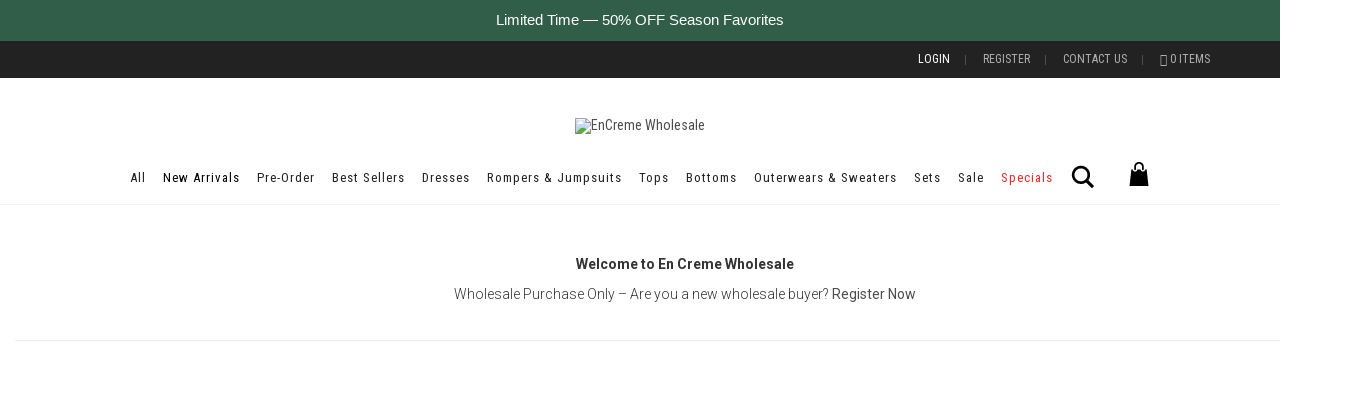

--- FILE ---
content_type: text/html; charset=UTF-8
request_url: https://encreme.com/login/?redirect_to=https%3A%2F%2Fencreme.com%2Fproduct%2Fed19080tr%2F
body_size: 25986
content:
<!DOCTYPE html>
<html dir="ltr" lang="en-US" prefix="og: https://ogp.me/ns#">
<head>
	<meta charset="UTF-8">
	<meta http-equiv="X-UA-Compatible" content="IE=edge">
	<meta name="viewport" content="width=device-width, initial-scale=1">
	<title>Login - EnCreme Wholesale</title>
	<style>img:is([sizes="auto" i], [sizes^="auto," i]) { contain-intrinsic-size: 3000px 1500px }</style>
	
		<!-- All in One SEO 4.6.2 - aioseo.com -->
		<meta name="description" content="Welcome to En Creme Wholesale Wholesale Purchase Only - Are you a new wholesale buyer? Register Now Username or E-mail Password Only fill in if you are not human Keep me signed in Register Forgot your password?" />
		<meta name="robots" content="noindex, max-snippet:-1, max-image-preview:large, max-video-preview:-1" />
		<meta name="google-site-verification" content="LNQqbxWHbnGvlLnAC69cT1WdMRsF-1fJrVtc9hHIp7g" />
		<link rel="canonical" href="https://encreme.com/login/" />
		<meta name="generator" content="All in One SEO (AIOSEO) 4.6.2" />
		<meta property="og:locale" content="en_US" />
		<meta property="og:site_name" content="EnCreme Wholesale - EnCreme Wholesale" />
		<meta property="og:type" content="article" />
		<meta property="og:title" content="Login - EnCreme Wholesale" />
		<meta property="og:description" content="Welcome to En Creme Wholesale Wholesale Purchase Only - Are you a new wholesale buyer? Register Now Username or E-mail Password Only fill in if you are not human Keep me signed in Register Forgot your password?" />
		<meta property="og:url" content="https://encreme.com/login/" />
		<meta property="article:published_time" content="2019-05-28T21:31:45+00:00" />
		<meta property="article:modified_time" content="2024-09-27T18:17:17+00:00" />
		<meta name="twitter:card" content="summary_large_image" />
		<meta name="twitter:title" content="Login - EnCreme Wholesale" />
		<meta name="twitter:description" content="Welcome to En Creme Wholesale Wholesale Purchase Only - Are you a new wholesale buyer? Register Now Username or E-mail Password Only fill in if you are not human Keep me signed in Register Forgot your password?" />
		<meta name="google" content="nositelinkssearchbox" />
		<script type="application/ld+json" class="aioseo-schema">
			{"@context":"https:\/\/schema.org","@graph":[{"@type":"BreadcrumbList","@id":"https:\/\/encreme.com\/login\/#breadcrumblist","itemListElement":[{"@type":"ListItem","@id":"https:\/\/encreme.com\/#listItem","position":1,"name":"Home","item":"https:\/\/encreme.com\/","nextItem":"https:\/\/encreme.com\/login\/#listItem"},{"@type":"ListItem","@id":"https:\/\/encreme.com\/login\/#listItem","position":2,"name":"Login","previousItem":"https:\/\/encreme.com\/#listItem"}]},{"@type":"Organization","@id":"https:\/\/encreme.com\/#organization","name":"EnCreme Wholesale","url":"https:\/\/encreme.com\/"},{"@type":"WebPage","@id":"https:\/\/encreme.com\/login\/#webpage","url":"https:\/\/encreme.com\/login\/","name":"Login - EnCreme Wholesale","description":"Welcome to En Creme Wholesale Wholesale Purchase Only - Are you a new wholesale buyer? Register Now Username or E-mail Password Only fill in if you are not human Keep me signed in Register Forgot your password?","inLanguage":"en-US","isPartOf":{"@id":"https:\/\/encreme.com\/#website"},"breadcrumb":{"@id":"https:\/\/encreme.com\/login\/#breadcrumblist"},"datePublished":"2019-05-28T21:31:45-07:00","dateModified":"2024-09-27T11:17:17-07:00"},{"@type":"WebSite","@id":"https:\/\/encreme.com\/#website","url":"https:\/\/encreme.com\/","name":"EnCreme Wholesale","description":"EnCreme Wholesale","inLanguage":"en-US","publisher":{"@id":"https:\/\/encreme.com\/#organization"}}]}
		</script>
		<!-- All in One SEO -->

<link rel='dns-prefetch' href='//cdn.chatway.app' />
<link rel='dns-prefetch' href='//fonts.googleapis.com' />
<link rel="alternate" type="application/rss+xml" title="EnCreme Wholesale &raquo; Feed" href="https://encreme.com/feed/" />
<link rel="alternate" type="application/rss+xml" title="EnCreme Wholesale &raquo; Comments Feed" href="https://encreme.com/comments/feed/" />

    <meta property="og:type" content="article"/>
    <meta property="og:title" content="Login"/>
    <meta property="og:url" content="https://encreme.com/login/"/>
    <meta property="og:site_name" content="EnCreme Wholesale"/>

	
			<!-- This site uses the Google Analytics by ExactMetrics plugin v7.14.2 - Using Analytics tracking - https://www.exactmetrics.com/ -->
							<script src="//www.googletagmanager.com/gtag/js?id=UA-193292483-1"  data-cfasync="false" data-wpfc-render="false" type="text/javascript" async></script>
			<script data-cfasync="false" data-wpfc-render="false" type="text/javascript">
				var em_version = '7.14.2';
				var em_track_user = true;
				var em_no_track_reason = '';
				
								var disableStrs = [
															'ga-disable-UA-193292483-1',
									];

				/* Function to detect opted out users */
				function __gtagTrackerIsOptedOut() {
					for (var index = 0; index < disableStrs.length; index++) {
						if (document.cookie.indexOf(disableStrs[index] + '=true') > -1) {
							return true;
						}
					}

					return false;
				}

				/* Disable tracking if the opt-out cookie exists. */
				if (__gtagTrackerIsOptedOut()) {
					for (var index = 0; index < disableStrs.length; index++) {
						window[disableStrs[index]] = true;
					}
				}

				/* Opt-out function */
				function __gtagTrackerOptout() {
					for (var index = 0; index < disableStrs.length; index++) {
						document.cookie = disableStrs[index] + '=true; expires=Thu, 31 Dec 2099 23:59:59 UTC; path=/';
						window[disableStrs[index]] = true;
					}
				}

				if ('undefined' === typeof gaOptout) {
					function gaOptout() {
						__gtagTrackerOptout();
					}
				}
								window.dataLayer = window.dataLayer || [];

				window.ExactMetricsDualTracker = {
					helpers: {},
					trackers: {},
				};
				if (em_track_user) {
					function __gtagDataLayer() {
						dataLayer.push(arguments);
					}

					function __gtagTracker(type, name, parameters) {
						if (!parameters) {
							parameters = {};
						}

						if (parameters.send_to) {
							__gtagDataLayer.apply(null, arguments);
							return;
						}

						if (type === 'event') {
							
														parameters.send_to = exactmetrics_frontend.ua;
							__gtagDataLayer(type, name, parameters);
													} else {
							__gtagDataLayer.apply(null, arguments);
						}
					}

					__gtagTracker('js', new Date());
					__gtagTracker('set', {
						'developer_id.dNDMyYj': true,
											});
															__gtagTracker('config', 'UA-193292483-1', {"forceSSL":"true"} );
										window.gtag = __gtagTracker;										(function () {
						/* https://developers.google.com/analytics/devguides/collection/analyticsjs/ */
						/* ga and __gaTracker compatibility shim. */
						var noopfn = function () {
							return null;
						};
						var newtracker = function () {
							return new Tracker();
						};
						var Tracker = function () {
							return null;
						};
						var p = Tracker.prototype;
						p.get = noopfn;
						p.set = noopfn;
						p.send = function () {
							var args = Array.prototype.slice.call(arguments);
							args.unshift('send');
							__gaTracker.apply(null, args);
						};
						var __gaTracker = function () {
							var len = arguments.length;
							if (len === 0) {
								return;
							}
							var f = arguments[len - 1];
							if (typeof f !== 'object' || f === null || typeof f.hitCallback !== 'function') {
								if ('send' === arguments[0]) {
									var hitConverted, hitObject = false, action;
									if ('event' === arguments[1]) {
										if ('undefined' !== typeof arguments[3]) {
											hitObject = {
												'eventAction': arguments[3],
												'eventCategory': arguments[2],
												'eventLabel': arguments[4],
												'value': arguments[5] ? arguments[5] : 1,
											}
										}
									}
									if ('pageview' === arguments[1]) {
										if ('undefined' !== typeof arguments[2]) {
											hitObject = {
												'eventAction': 'page_view',
												'page_path': arguments[2],
											}
										}
									}
									if (typeof arguments[2] === 'object') {
										hitObject = arguments[2];
									}
									if (typeof arguments[5] === 'object') {
										Object.assign(hitObject, arguments[5]);
									}
									if ('undefined' !== typeof arguments[1].hitType) {
										hitObject = arguments[1];
										if ('pageview' === hitObject.hitType) {
											hitObject.eventAction = 'page_view';
										}
									}
									if (hitObject) {
										action = 'timing' === arguments[1].hitType ? 'timing_complete' : hitObject.eventAction;
										hitConverted = mapArgs(hitObject);
										__gtagTracker('event', action, hitConverted);
									}
								}
								return;
							}

							function mapArgs(args) {
								var arg, hit = {};
								var gaMap = {
									'eventCategory': 'event_category',
									'eventAction': 'event_action',
									'eventLabel': 'event_label',
									'eventValue': 'event_value',
									'nonInteraction': 'non_interaction',
									'timingCategory': 'event_category',
									'timingVar': 'name',
									'timingValue': 'value',
									'timingLabel': 'event_label',
									'page': 'page_path',
									'location': 'page_location',
									'title': 'page_title',
								};
								for (arg in args) {
																		if (!(!args.hasOwnProperty(arg) || !gaMap.hasOwnProperty(arg))) {
										hit[gaMap[arg]] = args[arg];
									} else {
										hit[arg] = args[arg];
									}
								}
								return hit;
							}

							try {
								f.hitCallback();
							} catch (ex) {
							}
						};
						__gaTracker.create = newtracker;
						__gaTracker.getByName = newtracker;
						__gaTracker.getAll = function () {
							return [];
						};
						__gaTracker.remove = noopfn;
						__gaTracker.loaded = true;
						window['__gaTracker'] = __gaTracker;
					})();
									} else {
										console.log("");
					(function () {
						function __gtagTracker() {
							return null;
						}

						window['__gtagTracker'] = __gtagTracker;
						window['gtag'] = __gtagTracker;
					})();
									}
			</script>
				<!-- / Google Analytics by ExactMetrics -->
		<script type="text/javascript">
/* <![CDATA[ */
window._wpemojiSettings = {"baseUrl":"https:\/\/s.w.org\/images\/core\/emoji\/16.0.1\/72x72\/","ext":".png","svgUrl":"https:\/\/s.w.org\/images\/core\/emoji\/16.0.1\/svg\/","svgExt":".svg","source":{"concatemoji":"https:\/\/encreme.com\/wp-includes\/js\/wp-emoji-release.min.js?ver=6.8.3"}};
/*! This file is auto-generated */
!function(s,n){var o,i,e;function c(e){try{var t={supportTests:e,timestamp:(new Date).valueOf()};sessionStorage.setItem(o,JSON.stringify(t))}catch(e){}}function p(e,t,n){e.clearRect(0,0,e.canvas.width,e.canvas.height),e.fillText(t,0,0);var t=new Uint32Array(e.getImageData(0,0,e.canvas.width,e.canvas.height).data),a=(e.clearRect(0,0,e.canvas.width,e.canvas.height),e.fillText(n,0,0),new Uint32Array(e.getImageData(0,0,e.canvas.width,e.canvas.height).data));return t.every(function(e,t){return e===a[t]})}function u(e,t){e.clearRect(0,0,e.canvas.width,e.canvas.height),e.fillText(t,0,0);for(var n=e.getImageData(16,16,1,1),a=0;a<n.data.length;a++)if(0!==n.data[a])return!1;return!0}function f(e,t,n,a){switch(t){case"flag":return n(e,"\ud83c\udff3\ufe0f\u200d\u26a7\ufe0f","\ud83c\udff3\ufe0f\u200b\u26a7\ufe0f")?!1:!n(e,"\ud83c\udde8\ud83c\uddf6","\ud83c\udde8\u200b\ud83c\uddf6")&&!n(e,"\ud83c\udff4\udb40\udc67\udb40\udc62\udb40\udc65\udb40\udc6e\udb40\udc67\udb40\udc7f","\ud83c\udff4\u200b\udb40\udc67\u200b\udb40\udc62\u200b\udb40\udc65\u200b\udb40\udc6e\u200b\udb40\udc67\u200b\udb40\udc7f");case"emoji":return!a(e,"\ud83e\udedf")}return!1}function g(e,t,n,a){var r="undefined"!=typeof WorkerGlobalScope&&self instanceof WorkerGlobalScope?new OffscreenCanvas(300,150):s.createElement("canvas"),o=r.getContext("2d",{willReadFrequently:!0}),i=(o.textBaseline="top",o.font="600 32px Arial",{});return e.forEach(function(e){i[e]=t(o,e,n,a)}),i}function t(e){var t=s.createElement("script");t.src=e,t.defer=!0,s.head.appendChild(t)}"undefined"!=typeof Promise&&(o="wpEmojiSettingsSupports",i=["flag","emoji"],n.supports={everything:!0,everythingExceptFlag:!0},e=new Promise(function(e){s.addEventListener("DOMContentLoaded",e,{once:!0})}),new Promise(function(t){var n=function(){try{var e=JSON.parse(sessionStorage.getItem(o));if("object"==typeof e&&"number"==typeof e.timestamp&&(new Date).valueOf()<e.timestamp+604800&&"object"==typeof e.supportTests)return e.supportTests}catch(e){}return null}();if(!n){if("undefined"!=typeof Worker&&"undefined"!=typeof OffscreenCanvas&&"undefined"!=typeof URL&&URL.createObjectURL&&"undefined"!=typeof Blob)try{var e="postMessage("+g.toString()+"("+[JSON.stringify(i),f.toString(),p.toString(),u.toString()].join(",")+"));",a=new Blob([e],{type:"text/javascript"}),r=new Worker(URL.createObjectURL(a),{name:"wpTestEmojiSupports"});return void(r.onmessage=function(e){c(n=e.data),r.terminate(),t(n)})}catch(e){}c(n=g(i,f,p,u))}t(n)}).then(function(e){for(var t in e)n.supports[t]=e[t],n.supports.everything=n.supports.everything&&n.supports[t],"flag"!==t&&(n.supports.everythingExceptFlag=n.supports.everythingExceptFlag&&n.supports[t]);n.supports.everythingExceptFlag=n.supports.everythingExceptFlag&&!n.supports.flag,n.DOMReady=!1,n.readyCallback=function(){n.DOMReady=!0}}).then(function(){return e}).then(function(){var e;n.supports.everything||(n.readyCallback(),(e=n.source||{}).concatemoji?t(e.concatemoji):e.wpemoji&&e.twemoji&&(t(e.twemoji),t(e.wpemoji)))}))}((window,document),window._wpemojiSettings);
/* ]]> */
</script>
    <style>
    .laborator-admin-bar-menu {
        position: relative !important;
        display: inline-block;
        width: 16px !important;
        height: 16px !important;
        background: url(https://encreme.com/wp-content/themes/aurum/assets/images/laborator-icon.png) no-repeat 0px 0px !important;
        background-size: 16px !important;
        margin-right: 8px !important;
        top: 3px !important;
    }

    .rtl .laborator-admin-bar-menu {
        margin-right: 0 !important;
        margin-left: 8px !important;
    }

    #wp-admin-bar-laborator-options:hover .laborator-admin-bar-menu {
        background-position: 0 -32px !important;
    }

    .laborator-admin-bar-menu:before {
        display: none !important;
    }

    #toplevel_page_laborator_options .wp-menu-image {
        background: url(https://encreme.com/wp-content/themes/aurum/assets/images/laborator-icon.png) no-repeat 11px 8px !important;
        background-size: 16px !important;
    }

    #toplevel_page_laborator_options .wp-menu-image:before {
        display: none;
    }

    #toplevel_page_laborator_options .wp-menu-image img {
        display: none;
    }

    #toplevel_page_laborator_options:hover .wp-menu-image, #toplevel_page_laborator_options.wp-has-current-submenu .wp-menu-image {
        background-position: 11px -24px !important;
    }
    </style>
<link rel='stylesheet' id='layerslider-css' href='https://encreme.com/wp-content/plugins/LayerSlider/static/layerslider/css/layerslider.css?ver=6.8.4' type='text/css' media='all' />
<style id='wp-emoji-styles-inline-css' type='text/css'>

	img.wp-smiley, img.emoji {
		display: inline !important;
		border: none !important;
		box-shadow: none !important;
		height: 1em !important;
		width: 1em !important;
		margin: 0 0.07em !important;
		vertical-align: -0.1em !important;
		background: none !important;
		padding: 0 !important;
	}
</style>
<link rel='stylesheet' id='wp-block-library-css' href='https://encreme.com/wp-includes/css/dist/block-library/style.min.css?ver=6.8.3' type='text/css' media='all' />
<style id='classic-theme-styles-inline-css' type='text/css'>
/*! This file is auto-generated */
.wp-block-button__link{color:#fff;background-color:#32373c;border-radius:9999px;box-shadow:none;text-decoration:none;padding:calc(.667em + 2px) calc(1.333em + 2px);font-size:1.125em}.wp-block-file__button{background:#32373c;color:#fff;text-decoration:none}
</style>
<link rel='stylesheet' id='wc-blocks-vendors-style-css' href='https://encreme.com/wp-content/plugins/woocommerce/packages/woocommerce-blocks/build/wc-blocks-vendors-style.css?ver=8.7.6' type='text/css' media='all' />
<link rel='stylesheet' id='wc-blocks-style-css' href='https://encreme.com/wp-content/plugins/woocommerce/packages/woocommerce-blocks/build/wc-blocks-style.css?ver=8.7.6' type='text/css' media='all' />
<style id='global-styles-inline-css' type='text/css'>
:root{--wp--preset--aspect-ratio--square: 1;--wp--preset--aspect-ratio--4-3: 4/3;--wp--preset--aspect-ratio--3-4: 3/4;--wp--preset--aspect-ratio--3-2: 3/2;--wp--preset--aspect-ratio--2-3: 2/3;--wp--preset--aspect-ratio--16-9: 16/9;--wp--preset--aspect-ratio--9-16: 9/16;--wp--preset--color--black: #000000;--wp--preset--color--cyan-bluish-gray: #abb8c3;--wp--preset--color--white: #ffffff;--wp--preset--color--pale-pink: #f78da7;--wp--preset--color--vivid-red: #cf2e2e;--wp--preset--color--luminous-vivid-orange: #ff6900;--wp--preset--color--luminous-vivid-amber: #fcb900;--wp--preset--color--light-green-cyan: #7bdcb5;--wp--preset--color--vivid-green-cyan: #00d084;--wp--preset--color--pale-cyan-blue: #8ed1fc;--wp--preset--color--vivid-cyan-blue: #0693e3;--wp--preset--color--vivid-purple: #9b51e0;--wp--preset--gradient--vivid-cyan-blue-to-vivid-purple: linear-gradient(135deg,rgba(6,147,227,1) 0%,rgb(155,81,224) 100%);--wp--preset--gradient--light-green-cyan-to-vivid-green-cyan: linear-gradient(135deg,rgb(122,220,180) 0%,rgb(0,208,130) 100%);--wp--preset--gradient--luminous-vivid-amber-to-luminous-vivid-orange: linear-gradient(135deg,rgba(252,185,0,1) 0%,rgba(255,105,0,1) 100%);--wp--preset--gradient--luminous-vivid-orange-to-vivid-red: linear-gradient(135deg,rgba(255,105,0,1) 0%,rgb(207,46,46) 100%);--wp--preset--gradient--very-light-gray-to-cyan-bluish-gray: linear-gradient(135deg,rgb(238,238,238) 0%,rgb(169,184,195) 100%);--wp--preset--gradient--cool-to-warm-spectrum: linear-gradient(135deg,rgb(74,234,220) 0%,rgb(151,120,209) 20%,rgb(207,42,186) 40%,rgb(238,44,130) 60%,rgb(251,105,98) 80%,rgb(254,248,76) 100%);--wp--preset--gradient--blush-light-purple: linear-gradient(135deg,rgb(255,206,236) 0%,rgb(152,150,240) 100%);--wp--preset--gradient--blush-bordeaux: linear-gradient(135deg,rgb(254,205,165) 0%,rgb(254,45,45) 50%,rgb(107,0,62) 100%);--wp--preset--gradient--luminous-dusk: linear-gradient(135deg,rgb(255,203,112) 0%,rgb(199,81,192) 50%,rgb(65,88,208) 100%);--wp--preset--gradient--pale-ocean: linear-gradient(135deg,rgb(255,245,203) 0%,rgb(182,227,212) 50%,rgb(51,167,181) 100%);--wp--preset--gradient--electric-grass: linear-gradient(135deg,rgb(202,248,128) 0%,rgb(113,206,126) 100%);--wp--preset--gradient--midnight: linear-gradient(135deg,rgb(2,3,129) 0%,rgb(40,116,252) 100%);--wp--preset--font-size--small: 13px;--wp--preset--font-size--medium: 20px;--wp--preset--font-size--large: 36px;--wp--preset--font-size--x-large: 42px;--wp--preset--spacing--20: 0.44rem;--wp--preset--spacing--30: 0.67rem;--wp--preset--spacing--40: 1rem;--wp--preset--spacing--50: 1.5rem;--wp--preset--spacing--60: 2.25rem;--wp--preset--spacing--70: 3.38rem;--wp--preset--spacing--80: 5.06rem;--wp--preset--shadow--natural: 6px 6px 9px rgba(0, 0, 0, 0.2);--wp--preset--shadow--deep: 12px 12px 50px rgba(0, 0, 0, 0.4);--wp--preset--shadow--sharp: 6px 6px 0px rgba(0, 0, 0, 0.2);--wp--preset--shadow--outlined: 6px 6px 0px -3px rgba(255, 255, 255, 1), 6px 6px rgba(0, 0, 0, 1);--wp--preset--shadow--crisp: 6px 6px 0px rgba(0, 0, 0, 1);}:where(.is-layout-flex){gap: 0.5em;}:where(.is-layout-grid){gap: 0.5em;}body .is-layout-flex{display: flex;}.is-layout-flex{flex-wrap: wrap;align-items: center;}.is-layout-flex > :is(*, div){margin: 0;}body .is-layout-grid{display: grid;}.is-layout-grid > :is(*, div){margin: 0;}:where(.wp-block-columns.is-layout-flex){gap: 2em;}:where(.wp-block-columns.is-layout-grid){gap: 2em;}:where(.wp-block-post-template.is-layout-flex){gap: 1.25em;}:where(.wp-block-post-template.is-layout-grid){gap: 1.25em;}.has-black-color{color: var(--wp--preset--color--black) !important;}.has-cyan-bluish-gray-color{color: var(--wp--preset--color--cyan-bluish-gray) !important;}.has-white-color{color: var(--wp--preset--color--white) !important;}.has-pale-pink-color{color: var(--wp--preset--color--pale-pink) !important;}.has-vivid-red-color{color: var(--wp--preset--color--vivid-red) !important;}.has-luminous-vivid-orange-color{color: var(--wp--preset--color--luminous-vivid-orange) !important;}.has-luminous-vivid-amber-color{color: var(--wp--preset--color--luminous-vivid-amber) !important;}.has-light-green-cyan-color{color: var(--wp--preset--color--light-green-cyan) !important;}.has-vivid-green-cyan-color{color: var(--wp--preset--color--vivid-green-cyan) !important;}.has-pale-cyan-blue-color{color: var(--wp--preset--color--pale-cyan-blue) !important;}.has-vivid-cyan-blue-color{color: var(--wp--preset--color--vivid-cyan-blue) !important;}.has-vivid-purple-color{color: var(--wp--preset--color--vivid-purple) !important;}.has-black-background-color{background-color: var(--wp--preset--color--black) !important;}.has-cyan-bluish-gray-background-color{background-color: var(--wp--preset--color--cyan-bluish-gray) !important;}.has-white-background-color{background-color: var(--wp--preset--color--white) !important;}.has-pale-pink-background-color{background-color: var(--wp--preset--color--pale-pink) !important;}.has-vivid-red-background-color{background-color: var(--wp--preset--color--vivid-red) !important;}.has-luminous-vivid-orange-background-color{background-color: var(--wp--preset--color--luminous-vivid-orange) !important;}.has-luminous-vivid-amber-background-color{background-color: var(--wp--preset--color--luminous-vivid-amber) !important;}.has-light-green-cyan-background-color{background-color: var(--wp--preset--color--light-green-cyan) !important;}.has-vivid-green-cyan-background-color{background-color: var(--wp--preset--color--vivid-green-cyan) !important;}.has-pale-cyan-blue-background-color{background-color: var(--wp--preset--color--pale-cyan-blue) !important;}.has-vivid-cyan-blue-background-color{background-color: var(--wp--preset--color--vivid-cyan-blue) !important;}.has-vivid-purple-background-color{background-color: var(--wp--preset--color--vivid-purple) !important;}.has-black-border-color{border-color: var(--wp--preset--color--black) !important;}.has-cyan-bluish-gray-border-color{border-color: var(--wp--preset--color--cyan-bluish-gray) !important;}.has-white-border-color{border-color: var(--wp--preset--color--white) !important;}.has-pale-pink-border-color{border-color: var(--wp--preset--color--pale-pink) !important;}.has-vivid-red-border-color{border-color: var(--wp--preset--color--vivid-red) !important;}.has-luminous-vivid-orange-border-color{border-color: var(--wp--preset--color--luminous-vivid-orange) !important;}.has-luminous-vivid-amber-border-color{border-color: var(--wp--preset--color--luminous-vivid-amber) !important;}.has-light-green-cyan-border-color{border-color: var(--wp--preset--color--light-green-cyan) !important;}.has-vivid-green-cyan-border-color{border-color: var(--wp--preset--color--vivid-green-cyan) !important;}.has-pale-cyan-blue-border-color{border-color: var(--wp--preset--color--pale-cyan-blue) !important;}.has-vivid-cyan-blue-border-color{border-color: var(--wp--preset--color--vivid-cyan-blue) !important;}.has-vivid-purple-border-color{border-color: var(--wp--preset--color--vivid-purple) !important;}.has-vivid-cyan-blue-to-vivid-purple-gradient-background{background: var(--wp--preset--gradient--vivid-cyan-blue-to-vivid-purple) !important;}.has-light-green-cyan-to-vivid-green-cyan-gradient-background{background: var(--wp--preset--gradient--light-green-cyan-to-vivid-green-cyan) !important;}.has-luminous-vivid-amber-to-luminous-vivid-orange-gradient-background{background: var(--wp--preset--gradient--luminous-vivid-amber-to-luminous-vivid-orange) !important;}.has-luminous-vivid-orange-to-vivid-red-gradient-background{background: var(--wp--preset--gradient--luminous-vivid-orange-to-vivid-red) !important;}.has-very-light-gray-to-cyan-bluish-gray-gradient-background{background: var(--wp--preset--gradient--very-light-gray-to-cyan-bluish-gray) !important;}.has-cool-to-warm-spectrum-gradient-background{background: var(--wp--preset--gradient--cool-to-warm-spectrum) !important;}.has-blush-light-purple-gradient-background{background: var(--wp--preset--gradient--blush-light-purple) !important;}.has-blush-bordeaux-gradient-background{background: var(--wp--preset--gradient--blush-bordeaux) !important;}.has-luminous-dusk-gradient-background{background: var(--wp--preset--gradient--luminous-dusk) !important;}.has-pale-ocean-gradient-background{background: var(--wp--preset--gradient--pale-ocean) !important;}.has-electric-grass-gradient-background{background: var(--wp--preset--gradient--electric-grass) !important;}.has-midnight-gradient-background{background: var(--wp--preset--gradient--midnight) !important;}.has-small-font-size{font-size: var(--wp--preset--font-size--small) !important;}.has-medium-font-size{font-size: var(--wp--preset--font-size--medium) !important;}.has-large-font-size{font-size: var(--wp--preset--font-size--large) !important;}.has-x-large-font-size{font-size: var(--wp--preset--font-size--x-large) !important;}
:where(.wp-block-post-template.is-layout-flex){gap: 1.25em;}:where(.wp-block-post-template.is-layout-grid){gap: 1.25em;}
:where(.wp-block-columns.is-layout-flex){gap: 2em;}:where(.wp-block-columns.is-layout-grid){gap: 2em;}
:root :where(.wp-block-pullquote){font-size: 1.5em;line-height: 1.6;}
</style>
<link rel='stylesheet' id='topbar-css' href='https://encreme.com/wp-content/plugins/top-bar/inc/../css/topbar_style.css?ver=6.8.3' type='text/css' media='all' />
<link rel='stylesheet' id='woocommerce-advanced-product-labels-css' href='https://encreme.com/wp-content/plugins/woocommerce-advanced-product-labels/assets/front-end/css/woocommerce-advanced-product-labels.min.css?ver=1.1.5' type='text/css' media='all' />
<link rel='stylesheet' id='wpmenucart-icons-css' href='https://encreme.com/wp-content/plugins/woocommerce-menu-bar-cart/assets/css/wpmenucart-icons.min.css?ver=2.14.6' type='text/css' media='all' />
<style id='wpmenucart-icons-inline-css' type='text/css'>
@font-face{font-family:WPMenuCart;src:url(https://encreme.com/wp-content/plugins/woocommerce-menu-bar-cart/assets/fonts/WPMenuCart.eot);src:url(https://encreme.com/wp-content/plugins/woocommerce-menu-bar-cart/assets/fonts/WPMenuCart.eot?#iefix) format('embedded-opentype'),url(https://encreme.com/wp-content/plugins/woocommerce-menu-bar-cart/assets/fonts/WPMenuCart.woff2) format('woff2'),url(https://encreme.com/wp-content/plugins/woocommerce-menu-bar-cart/assets/fonts/WPMenuCart.woff) format('woff'),url(https://encreme.com/wp-content/plugins/woocommerce-menu-bar-cart/assets/fonts/WPMenuCart.ttf) format('truetype'),url(https://encreme.com/wp-content/plugins/woocommerce-menu-bar-cart/assets/fonts/WPMenuCart.svg#WPMenuCart) format('svg');font-weight:400;font-style:normal;font-display:swap}
</style>
<link rel='stylesheet' id='wpmenucart-css' href='https://encreme.com/wp-content/plugins/woocommerce-menu-bar-cart/assets/css/wpmenucart-main.min.css?ver=2.14.6' type='text/css' media='all' />
<style id='woocommerce-inline-inline-css' type='text/css'>
.woocommerce form .form-row .required { visibility: visible; }
</style>
<link rel='stylesheet' id='wt-smart-coupon-for-woo-css' href='https://encreme.com/wp-content/plugins/wt-smart-coupons-for-woocommerce/public/css/wt-smart-coupon-public.css?ver=1.4.7' type='text/css' media='all' />
<link rel='stylesheet' id='wt-woocommerce-related-products-css' href='https://encreme.com/wp-content/plugins/wt-woocommerce-related-products/public/css/custom-related-products-public.css?ver=1.5.7' type='text/css' media='all' />
<link rel='stylesheet' id='carousel-css-css' href='https://encreme.com/wp-content/plugins/wt-woocommerce-related-products/public/css/owl.carousel.min.css?ver=1.5.7' type='text/css' media='all' />
<link rel='stylesheet' id='carousel-theme-css-css' href='https://encreme.com/wp-content/plugins/wt-woocommerce-related-products/public/css/owl.theme.default.min.css?ver=1.5.7' type='text/css' media='all' />
<link rel='stylesheet' id='yith_wcbm_badge_style-css' href='https://encreme.com/wp-content/plugins/yith-woocommerce-badge-management-premium/assets/css/frontend.css?ver=1.3.21' type='text/css' media='all' />
<style id='yith_wcbm_badge_style-inline-css' type='text/css'>
.yith-wcbm-badge-14497{ top: 0px;bottom: auto;left: auto;right: 0px; opacity: 1; }.yith-wcbm-badge-14497 .yith-wcbm-badge__wrap{ -ms-transform: rotateX(0deg) rotateY(0deg) rotateZ(0deg); -webkit-transform: rotateX(0deg) rotateY(0deg) rotateZ(0deg); transform: rotateX(0deg) rotateY(0deg) rotateZ(0deg); }			.yith-wcbm-css-badge-14497{
				color: #000000;
				font-family: "Open Sans",sans-serif;
				position:relative;
				box-sizing: border-box;
				position: absolute;
				background-color: transparent;
				width: 65px;
				height: 65px;
				overflow:hidden;
			}
			.yith-wcbm-css-badge-14497 div.yith-wcbm-css-s1{
				position: absolute;
				z-index: 12;
				top:0;
				left:2px;
				border-bottom: 4px solid #999300;
				border-left: 3px solid transparent;
				width:10px;
			}

			.yith-wcbm-css-badge-14497 div.yith-wcbm-css-s2{
				position: absolute;
				z-index: 12;
				bottom:2px;
				right:0px;
				border-left: 4px solid #999300;
				border-bottom: 3px solid transparent;
				height:10px;
			}

			.yith-wcbm-css-badge-14497 div.yith-wcbm-css-text{
				background: #fff600;
				font-size: 10px;
				font-weight: bold;
				line-height: 22px;
				position: absolute;
				text-align: center;
				z-index: 14;
				-webkit-transform: rotate(45deg);
			   	-ms-transform: rotate(45deg);
			   	transform: rotate(45deg);
				top: 11px;
				left: -7px;
				width: 100px;
				text-align: center;
			}
			
</style>
<link rel='stylesheet' id='googleFontsOpenSans-css' href='//fonts.googleapis.com/css?family=Open+Sans%3A400%2C600%2C700%2C800%2C300&#038;ver=6.8.3' type='text/css' media='all' />
<link rel='stylesheet' id='ywot_style-css' href='https://encreme.com/wp-content/plugins/yith-woocommerce-order-tracking-premium/assets/css/ywot_style.css?ver=6.8.3' type='text/css' media='all' />
<link rel='stylesheet' id='ywpi_css-css' href='https://encreme.com/wp-content/plugins/yith-woocommerce-pdf-invoice-premium/assets/css/ywpi.css?ver=6.8.3' type='text/css' media='all' />
<link rel='stylesheet' id='icons-entypo-css' href='https://encreme.com/wp-content/themes/aurum/assets/css/fonts/entypo/css/entyporegular.css' type='text/css' media='all' />
<link rel='stylesheet' id='icons-fontawesome-css' href='https://encreme.com/wp-content/themes/aurum/assets/css/fonts/font-awesome/css/font-awesome.min.css' type='text/css' media='all' />
<link rel='stylesheet' id='bootstrap-css' href='https://encreme.com/wp-content/themes/aurum/assets/css/bootstrap.css?ver=3.4.6.2' type='text/css' media='all' />
<link rel='stylesheet' id='aurum-main-css' href='https://encreme.com/wp-content/themes/aurum/assets/css/aurum.css?ver=3.4.6.2' type='text/css' media='all' />
<link rel='stylesheet' id='style-css' href='https://encreme.com/wp-content/themes/aurum/style.css?ver=3.4.6.2' type='text/css' media='all' />
<link rel='stylesheet' id='primary-font-css' href='https://fonts.googleapis.com/css?family=Roboto%3A300italic%2C400italic%2C700italic%2C300%2C400%2C700&#038;ver=6.8.3' type='text/css' media='all' />
<link rel='stylesheet' id='heading-font-css' href='https://fonts.googleapis.com/css?family=Roboto+Condensed%3A300italic%2C400italic%2C700italic%2C300%2C400%2C700&#038;ver=6.8.3' type='text/css' media='all' />
<link rel='stylesheet' id='morningtrain_wooadvancedqty_lib_traits-woo-advanced-qty-css' href='https://encreme.com/wp-content/plugins/woo-advanced-qty/assets/css/woo-advanced-qty.css?ver=3.0.5' type='text/css' media='all' />
<link rel='stylesheet' id='js_composer_front-css' href='https://encreme.com/wp-content/plugins/js_composer/assets/css/js_composer.min.css?ver=5.7' type='text/css' media='all' />
<link rel='stylesheet' id='woovartables_css-css' href='https://encreme.com/wp-content/plugins/woo-variations-table-grid/assets/css/woovartables.css?ver=6.8.3' type='text/css' media='all' />
<link rel='stylesheet' id='vartable_fancybox_css-css' href='https://encreme.com/wp-content/plugins/woo-variations-table-grid/assets/css/jquery.fancybox.min.css?ver=6.8.3' type='text/css' media='all' />
<link rel='stylesheet' id='um_fonticons_ii-css' href='https://encreme.com/wp-content/plugins/ultimate-member/assets/css/um-fonticons-ii.css?ver=2.2.0' type='text/css' media='all' />
<link rel='stylesheet' id='um_fonticons_fa-css' href='https://encreme.com/wp-content/plugins/ultimate-member/assets/css/um-fonticons-fa.css?ver=2.2.0' type='text/css' media='all' />
<link rel='stylesheet' id='select2-css' href='https://encreme.com/wp-content/plugins/ultimate-member/assets/css/select2/select2.min.css?ver=4.0.13' type='text/css' media='all' />
<link rel='stylesheet' id='um_crop-css' href='https://encreme.com/wp-content/plugins/ultimate-member/assets/css/um-crop.css?ver=2.2.0' type='text/css' media='all' />
<link rel='stylesheet' id='um_modal-css' href='https://encreme.com/wp-content/plugins/ultimate-member/assets/css/um-modal.css?ver=2.2.0' type='text/css' media='all' />
<link rel='stylesheet' id='um_styles-css' href='https://encreme.com/wp-content/plugins/ultimate-member/assets/css/um-styles.css?ver=2.2.0' type='text/css' media='all' />
<link rel='stylesheet' id='um_profile-css' href='https://encreme.com/wp-content/plugins/ultimate-member/assets/css/um-profile.css?ver=2.2.0' type='text/css' media='all' />
<link rel='stylesheet' id='um_account-css' href='https://encreme.com/wp-content/plugins/ultimate-member/assets/css/um-account.css?ver=2.2.0' type='text/css' media='all' />
<link rel='stylesheet' id='um_misc-css' href='https://encreme.com/wp-content/plugins/ultimate-member/assets/css/um-misc.css?ver=2.2.0' type='text/css' media='all' />
<link rel='stylesheet' id='um_fileupload-css' href='https://encreme.com/wp-content/plugins/ultimate-member/assets/css/um-fileupload.css?ver=2.2.0' type='text/css' media='all' />
<link rel='stylesheet' id='um_datetime-css' href='https://encreme.com/wp-content/plugins/ultimate-member/assets/css/pickadate/default.css?ver=2.2.0' type='text/css' media='all' />
<link rel='stylesheet' id='um_datetime_date-css' href='https://encreme.com/wp-content/plugins/ultimate-member/assets/css/pickadate/default.date.css?ver=2.2.0' type='text/css' media='all' />
<link rel='stylesheet' id='um_datetime_time-css' href='https://encreme.com/wp-content/plugins/ultimate-member/assets/css/pickadate/default.time.css?ver=2.2.0' type='text/css' media='all' />
<link rel='stylesheet' id='um_raty-css' href='https://encreme.com/wp-content/plugins/ultimate-member/assets/css/um-raty.css?ver=2.2.0' type='text/css' media='all' />
<link rel='stylesheet' id='um_scrollbar-css' href='https://encreme.com/wp-content/plugins/ultimate-member/assets/css/simplebar.css?ver=2.2.0' type='text/css' media='all' />
<link rel='stylesheet' id='um_tipsy-css' href='https://encreme.com/wp-content/plugins/ultimate-member/assets/css/um-tipsy.css?ver=2.2.0' type='text/css' media='all' />
<link rel='stylesheet' id='um_responsive-css' href='https://encreme.com/wp-content/plugins/ultimate-member/assets/css/um-responsive.css?ver=2.2.0' type='text/css' media='all' />
<link rel='stylesheet' id='um_default_css-css' href='https://encreme.com/wp-content/plugins/ultimate-member/assets/css/um-old-default.css?ver=2.2.0' type='text/css' media='all' />
    <script type="text/javascript">
        var ajaxurl = ajaxurl || 'https://encreme.com/wp-admin/admin-ajax.php';
    </script><script type="text/javascript" src="https://encreme.com/wp-includes/js/jquery/jquery.min.js?ver=3.7.1" id="jquery-core-js"></script>
<script type="text/javascript" src="https://encreme.com/wp-includes/js/jquery/jquery-migrate.min.js?ver=3.4.1" id="jquery-migrate-js"></script>
<script type="text/javascript" src="https://encreme.com/wp-content/plugins/LayerSlider/static/layerslider/js/layerslider.kreaturamedia.jquery.js?ver=6.8.4" id="layerslider-js"></script>
<script type="text/javascript" src="https://encreme.com/wp-content/plugins/LayerSlider/static/layerslider/js/layerslider.transitions.js?ver=6.8.4" id="layerslider-transitions-js"></script>
<script type="text/javascript" src="https://encreme.com/wp-content/plugins/google-analytics-dashboard-for-wp/assets/js/frontend-gtag.min.js?ver=7.14.2" id="exactmetrics-frontend-script-js"></script>
<script data-cfasync="false" data-wpfc-render="false" type="text/javascript" id='exactmetrics-frontend-script-js-extra'>/* <![CDATA[ */
var exactmetrics_frontend = {"js_events_tracking":"true","download_extensions":"zip,mp3,mpeg,pdf,docx,pptx,xlsx,rar","inbound_paths":"[{\"path\":\"\\\/go\\\/\",\"label\":\"affiliate\"},{\"path\":\"\\\/recommend\\\/\",\"label\":\"affiliate\"}]","home_url":"https:\/\/encreme.com","hash_tracking":"false","ua":"UA-193292483-1","v4_id":""};/* ]]> */
</script>
<script type="text/javascript" id="topbar_frontjs-js-extra">
/* <![CDATA[ */
var tpbr_settings = {"fixed":"fixed","user_who":"notloggedin","guests_or_users":"all","message":"Limited Time \u2014 50% OFF Season Favorites","status":"active","yn_button":"nobutton","color":"#305e49","button_text":"SUMMER SALE","button_url":"https:\/\/encreme.com\/product-category\/sale\/summer-sale\/","button_behavior":"samewindow","is_admin_bar":"no","detect_sticky":"0"};
/* ]]> */
</script>
<script type="text/javascript" src="https://encreme.com/wp-content/plugins/top-bar/inc/../js/tpbr_front.min.js?ver=6.8.3" id="topbar_frontjs-js"></script>
<script type="text/javascript" id="wcch-tracking-js-extra">
/* <![CDATA[ */
var wcch = {"ajaxUrl":"https:\/\/encreme.com\/wp-admin\/admin-ajax.php","currentUrl":"https:\/\/encreme.com\/login\/?redirect_to=https%3A%2F%2Fencreme.com%2Fproduct%2Fed19080tr%2F"};
/* ]]> */
</script>
<script type="text/javascript" src="https://encreme.com/wp-content/plugins/woocommerce-customer-history/assets/js/tracking.js?ver=1.2.0" id="wcch-tracking-js"></script>
<script type="text/javascript" src="https://encreme.com/wp-content/plugins/woocommerce/assets/js/jquery-blockui/jquery.blockUI.min.js?ver=2.7.0-wc.7.1.1" id="jquery-blockui-js"></script>
<script type="text/javascript" id="wc-add-to-cart-js-extra">
/* <![CDATA[ */
var wc_add_to_cart_params = {"ajax_url":"\/wp-admin\/admin-ajax.php","wc_ajax_url":"\/?wc-ajax=%%endpoint%%","i18n_view_cart":"View cart","cart_url":"https:\/\/encreme.com\/cart\/","is_cart":"","cart_redirect_after_add":"no"};
/* ]]> */
</script>
<script type="text/javascript" src="https://encreme.com/wp-content/plugins/woocommerce/assets/js/frontend/add-to-cart.min.js?ver=7.1.1" id="wc-add-to-cart-js"></script>
<script type="text/javascript" id="wt-smart-coupon-for-woo-js-extra">
/* <![CDATA[ */
var WTSmartCouponOBJ = {"ajaxurl":"https:\/\/encreme.com\/wp-admin\/admin-ajax.php","nonces":{"public":"e7cca03c65","apply_coupon":"ca0ae1cc91"},"labels":{"please_wait":"Please wait...","choose_variation":"Please choose a variation","error":"Error !!!"}};
/* ]]> */
</script>
<script type="text/javascript" src="https://encreme.com/wp-content/plugins/wt-smart-coupons-for-woocommerce/public/js/wt-smart-coupon-public.js?ver=1.4.7" id="wt-smart-coupon-for-woo-js"></script>
<script type="text/javascript" src="https://encreme.com/wp-content/plugins/wt-woocommerce-related-products/public/js/wt_owl_carousel.js?ver=1.5.7" id="wt-owl-js-js"></script>
<script type="text/javascript" src="https://encreme.com/wp-content/plugins/js_composer/assets/js/vendors/woocommerce-add-to-cart.js?ver=5.7" id="vc_woocommerce-add-to-cart-js-js"></script>
<script type="text/javascript" src="https://encreme.com/wp-content/plugins/woo-variations-table-grid/assets/js/stupidtable.js?ver=6.8.3" id="woovartables_table_sort-js"></script>
<script type="text/javascript" src="https://encreme.com/wp-content/plugins/woo-variations-table-grid/assets/js/jquery.fancybox.min.js?ver=6.8.3" id="vartable_fancybox_js-js"></script>
<script type="text/javascript" id="woovartables_js-js-extra">
/* <![CDATA[ */
var localvars = {"ajax_url":"https:\/\/encreme.com\/wp-admin\/admin-ajax.php","cart_url":"https:\/\/encreme.com\/cart\/","vartable_ajax":"0","currency_symbol":"$","thousand_separator":",","decimal_separator":".","decimal_decimals":"2","currency_pos":"left","price_display_suffix":"","lightbox":"1"};
/* ]]> */
</script>
<script type="text/javascript" src="https://encreme.com/wp-content/plugins/woo-variations-table-grid/assets/js/add-to-cart.js?ver=6.8.3" id="woovartables_js-js"></script>
<script type="text/javascript" src="https://encreme.com/wp-content/plugins/ultimate-member/assets/js/um-gdpr.min.js?ver=2.2.0" id="um-gdpr-js"></script>
<meta name="generator" content="Powered by LayerSlider 6.8.4 - Multi-Purpose, Responsive, Parallax, Mobile-Friendly Slider Plugin for WordPress." />
<!-- LayerSlider updates and docs at: https://layerslider.kreaturamedia.com -->
<link rel="https://api.w.org/" href="https://encreme.com/wp-json/" /><link rel="alternate" title="JSON" type="application/json" href="https://encreme.com/wp-json/wp/v2/pages/17" /><link rel="EditURI" type="application/rsd+xml" title="RSD" href="https://encreme.com/xmlrpc.php?rsd" />

<link rel='shortlink' href='https://encreme.com/?p=17' />
<link rel="alternate" title="oEmbed (JSON)" type="application/json+oembed" href="https://encreme.com/wp-json/oembed/1.0/embed?url=https%3A%2F%2Fencreme.com%2Flogin%2F" />
<link rel="alternate" title="oEmbed (XML)" type="text/xml+oembed" href="https://encreme.com/wp-json/oembed/1.0/embed?url=https%3A%2F%2Fencreme.com%2Flogin%2F&#038;format=xml" />
		<style type="text/css">
			.um_request_name {
				display: none !important;
			}
		</style>
			<script>
			document.documentElement.className = document.documentElement.className.replace('no-js', 'js');
		</script>
				<style>
			.no-js img.lazyload {
				display: none;
			}

			figure.wp-block-image img.lazyloading {
				min-width: 150px;
			}

						.lazyload, .lazyloading {
				opacity: 0;
			}

			.lazyloaded {
				opacity: 1;
				transition: opacity 400ms;
				transition-delay: 0ms;
			}

					</style>
		        <!-- Favicons -->
		            <link rel="shortcut icon" href="//encreme.com/wp-content/uploads/2021/03/E-logo-copy.png">
							<noscript><style>.woocommerce-product-gallery{ opacity: 1 !important; }</style></noscript>
	<style type="text/css">.recentcomments a{display:inline !important;padding:0 !important;margin:0 !important;}</style><meta name="generator" content="Powered by WPBakery Page Builder - drag and drop page builder for WordPress."/>
<!--[if lte IE 9]><link rel="stylesheet" type="text/css" href="https://encreme.com/wp-content/plugins/js_composer/assets/css/vc_lte_ie9.min.css" media="screen"><![endif]-->		<style type="text/css" id="wp-custom-css">
			
		</style>
		<noscript><style type="text/css"> .wpb_animate_when_almost_visible { opacity: 1; }</style></noscript><style id="yellow-pencil">
/*
	The following CSS generated by YellowPencil Plugin.
	https://yellowpencil.waspthemes.com
*/
#menu-main-manu .menu-item a{word-spacing:0px;padding-right:6px;padding-left:6px;font-weight:500;font-size:13px;letter-spacing:1px;text-transform:capitalize;}.plus-minus-button .buttons_added input[type=button]{width:30px !important;font-weight:700;background-color:#d6d6d6 !important;}.woocommerce-variation-add-to-cart .plus-minus-button .buttons_added{width:110px;}.products .shop-item img{max-height:395px;}#primary #main .products-archive .products-archive--products .products .shop-item .item-image .woocommerce-LoopProduct-link span{height:auto !important;}.products .shop-item .item-image .woocommerce-LoopProduct-link span{padding-bottom:395px !important;}.plus-minus-button .on-cart-plus-minus-button input[type=button]:nth-child(4){display:none;}.plus-minus-button .on-cart-plus-minus-button input[type=button]:nth-child(2){display:none;}.plus-minus-button .on-cart-plus-minus-button input[type=button]{color:#0c0c0c !important;font-size:20px;}#wc-authorize-net-cim-credit-card-tokenize-payment-method{width:16px !important;}.page-container .post-formatting .woocommerce .checkout .order-totals-column #order_review #payment .wc_payment_methods .wc_payment_method .payment_box{height:auto !important;}#wc-authorize-net-cim-credit-card-account-number{font-size:14px !important;}#wc-authorize-net-cim-credit-card-expiry{font-size:14px !important;}#wc-authorize-net-cim-credit-card-csc{font-size:14px !important;}.vartable tr .vartable_globalcart{display:none;}.vartable tbody .globalcartcol{display:none;}#primary #main .single-product .single-product--product-details .type-product .entry-summary .vartable tbody .instock .desccol{width:200px !important;}.vartable tr .sorting-asc{padding-left:10px;padding-right:10px;}.vartable tbody .desccol{padding-left:0px;padding-right:0px;}.vartable tbody .pricecol{padding-left:0px;}.vartable tbody .totalcol{padding-left:0px;}.vartable tbody input[type=number]{text-align:center;}.vartable .instock:nth-child(1) .qtywrap{padding-top:0px;}.vartable tbody .plusqty{padding-top:8px;}.vartable tbody .qtycontrol{padding-top:8px;}#qty{width:95px;}.products .shop-item .add_to_cart_button{display:none;}.products .shop-item h3{font-size:16px !important;}.products .shop-item .price{font-size:16px !important;}#site-logo{max-width:220px !important;}.vartable tbody .instock .pricecol{padding-left:10px;padding-right:10px;}.vartable .outofstock .pricecol{padding-left:10px;padding-right:10px;}.vartable tbody .instock .desccol{padding-left:15px;}.vartable .outofstock .desccol{padding-left:15px;}.vartable tbody .instock .totalcol{padding-left:10px;padding-right:10px;}.vartable .outofstock .totalcol{padding-left:10px;padding-right:10px;}.vartable tbody .instock .thumbcol{padding-left:10px;padding-right:10px;}.vartable tr .vartable_thumb{padding-left:10px;padding-right:10px;}.vartable tbody .instock .optionscol{padding-left:10px;padding-right:10px;}.vartable .outofstock .optionscol{padding-left:10px;padding-right:10px;}.vartable tr .vartable_variations{padding-left:10px;padding-right:10px;}.vartable tr .vartable_price{padding-left:10px;padding-right:10px;}.vartable tr .vartable_total{padding-left:10px;padding-right:10px;}.vartable tr .vartable_qty{padding-left:10px;padding-right:10px;}.vartable tbody .instock .qtycol{padding-left:10px;padding-right:10px;}.vartable .outofstock .qtycol{padding-left:10px;padding-right:10px;}.vc_custom_1622245660142 .vc_custom_1622241823695{padding-left:10px;padding-right:10px;}.label-wrap.wapl-diagonal-bar{z-index:100;font-size:12px;}.header-widgets .cart-counter svg{width:30px !important;}.full-menu li .cart-counter svg{height:30px !important;}#menu-main-manu .menu-item:nth-child(2) a:nth-child(1){color:#020202 !important;}#menu-main-manu{letter-spacing:-3px;word-spacing:5px;}#menu-main-manu .sub-menu .menu-item:nth-child(2) a{color:#020202;}.woocommerce-shop-header h1{text-transform:capitalize;letter-spacing:1.5px;}#primary{letter-spacing:0px;}div > div > p{font-size:14px;}#menu-main-manu .menu-item:nth-child(13) a{text-transform:none;color:#ff6060;}#menu-main-manu .menu-item:nth-child(12) a{color:#ee2929;text-transform:none;}@media (max-width:767px){.vc_custom_1622245660142 .vc_custom_1622241823695{margin-top:0px !important;}.page-container .post-formatting .vc_custom_1622247686652 .vc_column_container .vc_column-inner{height:auto !important;}.page-container .post-formatting .vc_custom_1622247686652 .vc_column_container .vc_column-inner .wpb_wrapper .wpb_text_column .wpb_wrapper #wpcpro-wrapper .wpcp-carousel-section{height:auto !important;}.wpb_wrapper .wpb_text_column .wpb_wrapper #wpcpro-wrapper .wpcp-carousel-section div div .slick-current div .wpcp-single-item .wpcp-slide-image img{height:auto !important;}.wpcp-carousel-section div img{max-height:none !important;}.vc_custom_1623440380314 .vc_custom_1623440360536{padding-left:0px;padding-right:0px;}.vc_custom_1622246934011 .vc_column-inner{padding-top:0px !important;}.vc_custom_1623440360536 .wpb_wrapper .vc_custom_1623440163771{margin-bottom:0px;margin-top:0px !important;}.footer-widgets .menu-item:nth-child(12) a{color:#f22f2f !important;}.mobile-menu .menu-item:nth-child(12) a{color:#f22f2f;}}@media (max-width:520px){.products .woocommerce-LoopProduct-link span{height:395px;}#primary #main .products-archive .products-archive--products .products .shop-item .item-image .woocommerce-LoopProduct-link span{padding-bottom:320px !important;}}@media (max-width:480px){#primary #main .products-archive .products-archive--products .products .shop-item .item-image .woocommerce-LoopProduct-link span{padding-bottom:290px !important;}}@media (max-width:450px){.vartable .outofstock .desccol{padding-left:10px;padding-right:10px;}.vartable tbody .instock .desccol{padding-left:10px;padding-right:10px;max-width:100%;}#primary #main .single-product .single-product--product-details .product .entry-summary .vartable tbody .instock .desccol{width:100% !important;}.vartable tbody .instock .qtycol{display:-webkit-box;display:-webkit-flex;display:-ms-flexbox;display:flex;}.vartable tbody .instock .qtycol > .qtywrap{margin-left:180px;}.vartable .outofstock .qtycol{display:-webkit-box;display:-webkit-flex;display:-ms-flexbox;display:flex;}.vartable .outofstock .thumbcol{padding-left:10px;padding-right:10px;}#primary #main .products-archive .products-archive--products .products .shop-item .item-image .woocommerce-LoopProduct-link span{padding-bottom:260px !important;}.products .shop-item .item-info{padding-left:5px !important;padding-right:5px !important;height:60px;padding-top:0px !important;padding-bottom:0px !important;}.products .product-terms a{display:none;}.products .shop-item .product-terms{display:none !important;}.products .shop-item .price{margin-top:5px !important;}.products .shop-item h3{margin-right:0px !important;margin-top:5px !important;}}@media (min-width:769px){#primary #main .products .item-info{padding-left:10px !important;}.products .shop-item .item-info{padding-right:10px !important;}#site-logo{width:220px;min-width:2px;}.vc_column_container .vc_custom_1622241823695 .wpb_wrapper .wpb_images_carousel .wpb_wrapper .vc_images_carousel .vc_carousel-inner .vc_carousel-slideline .vc_carousel-slideline-inner .vc_item .vc_inner .attachment-full{width:1340px !important;}}@media (min-width:1200px){.page-container{width:1370px;}}
</style></head>
	<body data-rsssl=1 class="wp-singular page-template-default page page-id-17 wp-theme-aurum um-page-login um-page-loggedout theme-aurum woocommerce-no-js yith-wcbm-theme-aurum wpb-js-composer js-comp-ver-5.7 vc_responsive">
		
		<header class="site-header header-type-4 sticky">

	<div class="top-menu top-menu--dark">
	
	<div class="container">
		
		<div class="row">
		
						
						<div class="col right">
				
				<div class="top-menu--widget top-menu--widget-menu"><div class="menu-top-links-container"><ul id="menu-top-links" class="menu"><li id="menu-item-91" class="menu-item menu-item-type-post_type menu-item-object-page current-menu-item page_item page-item-17 current_page_item menu-item-91"><a href="https://encreme.com/login/" aria-current="page">Login</a></li>
<li id="menu-item-94" class="menu-item menu-item-type-post_type menu-item-object-page menu-item-94"><a href="https://encreme.com/register/">Register</a></li>
<li id="menu-item-90" class="menu-item menu-item-type-post_type menu-item-object-page menu-item-90"><a href="https://encreme.com/contact-us/">Contact Us</a></li>
<li class="menu-item menu-item-type-post_type menu-item-object-page wpmenucartli wpmenucart-display-standard menu-item" id="wpmenucartli"><a class="wpmenucart-contents empty-wpmenucart-visible" href="https://encreme.com/shop/" title="Start shopping"><i class="wpmenucart-icon-shopping-cart-0" role="img" aria-label="Cart"></i><span class="cartcontents">0 items</span></a></li></ul></div></div>				
			</div>
						
		</div>
		
	</div>
	
</div>
	<div class="container">
		<div class="row">
			<div class="col-sm-12">

				<div class="header-menu logo-is-centered menu-is-centered-also">

					<div class="logo">

	<a href="https://encreme.com">
			<style>
			.logo-dimensions {
				min-width: 220px;
				width: 220px;
			}
		</style>
		<img data-src="//encreme.com/wp-content/uploads/2021/03/En-Creme-logo.png" class="logo-dimensions normal-logo lazyload" id="site-logo" alt="EnCreme Wholesale" width="220" height="43.27868852459" src="[data-uri]" style="--smush-placeholder-width: 220px; --smush-placeholder-aspect-ratio: 220/43;" /><noscript><img data-src="//encreme.com/wp-content/uploads/2021/03/En-Creme-logo.png" class="logo-dimensions normal-logo lazyload" id="site-logo" alt="EnCreme Wholesale" width="220" height="43.27868852459" src="[data-uri]" style="--smush-placeholder-width: 220px; --smush-placeholder-aspect-ratio: 220/43;" /><noscript><img data-src="//encreme.com/wp-content/uploads/2021/03/En-Creme-logo.png" class="logo-dimensions normal-logo lazyload" id="site-logo" alt="EnCreme Wholesale" width="220" height="43.27868852459" src="[data-uri]" style="--smush-placeholder-width: 220px; --smush-placeholder-aspect-ratio: 220/43;" /><noscript><img src="//encreme.com/wp-content/uploads/2021/03/En-Creme-logo.png" class="logo-dimensions normal-logo" id="site-logo" alt="EnCreme Wholesale" width="220" height="43.27868852459" /></noscript></noscript></noscript>

				</a>
	
		<style>
	@media screen and (max-width: 768px) {
		.logo-dimensions {
			min-width: 200px !important;
			width: 200px !important;
		}
	}
	</style>
	
</div>
					
				</div>

			</div>
		</div>
	</div>

		<div class="full-menu menu-centered">
		<div class="container">
			<div class="row">
				<div class="col-sm-12">
					<div class="menu-container">
											<div class="logo">

	<a href="https://encreme.com">
			<style>
			.logo-dimensions {
				min-width: 220px;
				width: 220px;
			}
		</style>
		<img data-src="//encreme.com/wp-content/uploads/2021/03/En-Creme-logo.png" class="logo-dimensions normal-logo lazyload" id="site-logo" alt="EnCreme Wholesale" width="220" height="43.27868852459" src="[data-uri]" style="--smush-placeholder-width: 220px; --smush-placeholder-aspect-ratio: 220/43;" /><noscript><img data-src="//encreme.com/wp-content/uploads/2021/03/En-Creme-logo.png" class="logo-dimensions normal-logo lazyload" id="site-logo" alt="EnCreme Wholesale" width="220" height="43.27868852459" src="[data-uri]" style="--smush-placeholder-width: 220px; --smush-placeholder-aspect-ratio: 220/43;" /><noscript><img data-src="//encreme.com/wp-content/uploads/2021/03/En-Creme-logo.png" class="logo-dimensions normal-logo lazyload" id="site-logo" alt="EnCreme Wholesale" width="220" height="43.27868852459" src="[data-uri]" style="--smush-placeholder-width: 220px; --smush-placeholder-aspect-ratio: 220/43;" /><noscript><img src="//encreme.com/wp-content/uploads/2021/03/En-Creme-logo.png" class="logo-dimensions normal-logo" id="site-logo" alt="EnCreme Wholesale" width="220" height="43.27868852459" /></noscript></noscript></noscript>

				</a>
	
		<style>
	@media screen and (max-width: 768px) {
		.logo-dimensions {
			min-width: 200px !important;
			width: 200px !important;
		}
	}
	</style>
	
</div>					
					<nav class="main-menu" role="navigation">
	<ul id="menu-main-manu" class="nav"><li id="menu-item-9933" class="menu-item menu-item-type-taxonomy menu-item-object-product_cat menu-item-9933"><a href="https://encreme.com/product-category/all/">All</a></li>
<li id="menu-item-82" class="menu-item menu-item-type-taxonomy menu-item-object-product_cat menu-item-82"><a href="https://encreme.com/product-category/new-arrivals/">New Arrivals</a></li>
<li id="menu-item-6566" class="menu-item menu-item-type-taxonomy menu-item-object-product_cat menu-item-has-children menu-item-6566"><a href="https://encreme.com/product-category/pre-order/">Pre-order</a>
<ul class="sub-menu">
	<li id="menu-item-60264" class="menu-item menu-item-type-taxonomy menu-item-object-product_cat menu-item-60264"><a href="https://encreme.com/product-category/pre-order/january/">January</a></li>
	<li id="menu-item-60690" class="menu-item menu-item-type-taxonomy menu-item-object-product_cat menu-item-60690"><a href="https://encreme.com/product-category/pre-order/february/">February</a></li>
	<li id="menu-item-60875" class="menu-item menu-item-type-taxonomy menu-item-object-product_cat menu-item-60875"><a href="https://encreme.com/product-category/pre-order/march/">March</a></li>
</ul>
</li>
<li id="menu-item-14977" class="menu-item menu-item-type-taxonomy menu-item-object-product_cat menu-item-14977"><a href="https://encreme.com/product-category/best-sellers/">Best Sellers</a></li>
<li id="menu-item-81" class="menu-item menu-item-type-taxonomy menu-item-object-product_cat menu-item-has-children menu-item-81"><a href="https://encreme.com/product-category/dresses/">Dresses</a>
<ul class="sub-menu">
	<li id="menu-item-32470" class="menu-item menu-item-type-taxonomy menu-item-object-product_cat menu-item-32470"><a href="https://encreme.com/product-category/dresses/midi-maxi-dresses/">Midi &amp; Maxi Dresses</a></li>
	<li id="menu-item-32469" class="menu-item menu-item-type-taxonomy menu-item-object-product_cat menu-item-32469"><a href="https://encreme.com/product-category/dresses/mini-dresses/">Mini Dresses</a></li>
</ul>
</li>
<li id="menu-item-85" class="menu-item menu-item-type-taxonomy menu-item-object-product_cat menu-item-85"><a href="https://encreme.com/product-category/rompers-jumpsuits/">Rompers &#038; Jumpsuits</a></li>
<li id="menu-item-88" class="menu-item menu-item-type-taxonomy menu-item-object-product_cat menu-item-88"><a href="https://encreme.com/product-category/tops/">Tops</a></li>
<li id="menu-item-83" class="menu-item menu-item-type-taxonomy menu-item-object-product_cat menu-item-83"><a href="https://encreme.com/product-category/bottoms/">Bottoms</a></li>
<li id="menu-item-6567" class="menu-item menu-item-type-taxonomy menu-item-object-product_cat menu-item-6567"><a href="https://encreme.com/product-category/outerwears-sweaters/">Outerwears &amp; Sweaters</a></li>
<li id="menu-item-3748" class="menu-item menu-item-type-taxonomy menu-item-object-product_cat menu-item-3748"><a href="https://encreme.com/product-category/sets/">Sets</a></li>
<li id="menu-item-2829" class="menu-item menu-item-type-taxonomy menu-item-object-product_cat menu-item-has-children menu-item-2829"><a href="https://encreme.com/product-category/sale/">Sale</a>
<ul class="sub-menu">
	<li id="menu-item-51363" class="menu-item menu-item-type-taxonomy menu-item-object-product_cat menu-item-51363"><a href="https://encreme.com/product-category/specials/">Specials</a></li>
	<li id="menu-item-61179" class="menu-item menu-item-type-taxonomy menu-item-object-product_cat menu-item-61179"><a href="https://encreme.com/product-category/specials/ssspecials/">SS Specials</a></li>
	<li id="menu-item-49256" class="menu-item menu-item-type-taxonomy menu-item-object-product_cat menu-item-49256"><a href="https://encreme.com/product-category/accessories/">Accessories</a></li>
</ul>
</li>
<li id="menu-item-51362" class="menu-item menu-item-type-taxonomy menu-item-object-product_cat menu-item-has-children menu-item-51362"><a href="https://encreme.com/product-category/specials/">Specials</a>
<ul class="sub-menu">
	<li id="menu-item-61177" class="menu-item menu-item-type-taxonomy menu-item-object-product_cat menu-item-61177"><a href="https://encreme.com/product-category/specials/ssspecials/">SS Specials</a></li>
</ul>
</li>
</ul>	
	
		<div class="header-menu centered-menu-header-links">
		<div class="header-links">

	<ul class="header-widgets">
				<li>

			<form action="https://encreme.com" method="get" class="search-form" enctype="application/x-www-form-urlencoded">

				<div class="search-input-env">
					<input type="text" class="form-control search-input" name="s" placeholder="Search..." value="">
				</div>
				
				
				<a href="#" class="search-btn">
					<svg version="1.1" xmlns="http://www.w3.org/2000/svg" x="0px" y="0px"

	 width="24px" height="24px" viewBox="0 0 512 512" enable-background="new 0 0 512 512" xml:space="preserve">

<path id="search-svg" d="M460.355,421.59L353.844,315.078c20.041-27.553,31.885-61.437,31.885-98.037

	C385.729,124.934,310.793,50,218.686,50C126.58,50,51.645,124.934,51.645,217.041c0,92.106,74.936,167.041,167.041,167.041

	c34.912,0,67.352-10.773,94.184-29.158L419.945,462L460.355,421.59z M100.631,217.041c0-65.096,52.959-118.056,118.055-118.056

	c65.098,0,118.057,52.959,118.057,118.056c0,65.096-52.959,118.056-118.057,118.056C153.59,335.097,100.631,282.137,100.631,217.041

	z"/>

</svg>

					<span class="sr-only">Search</span>
				</a>

			</form>

		</li>
		
				<li>
			<a class="cart-counter" href="https://encreme.com/cart/">
									<span class="badge items-count">0</span>
								
				<svg version="1.1" xmlns="http://www.w3.org/2000/svg" x="0px" y="0px"
	 width="24px" height="24px" viewBox="0 0 512 512" enable-background="new 0 0 512 512" xml:space="preserve">
<path id="cart_3-svg" d="M189,192.303c8.284,0,15-6.717,15-15V132c0-28.673,23.328-52,52-52c28.674,0,52,23.327,52,52
	v45.303c0,8.283,6.716,15,15,15s15-6.717,15-15V132c0-45.287-36.713-82-82-82s-82,36.713-82,82v45.303
	C174,185.586,180.716,192.303,189,192.303z M417.416,462H94.584l30.555-281.667h25.993c1.551,19.54,17.937,34.97,37.868,34.97
	s36.317-15.43,37.868-34.97h58.264c1.551,19.54,17.937,34.97,37.868,34.97s36.317-15.43,37.868-34.97h26.103L417.416,462z"/>
</svg>
			</a>

			<div class="woocommerce lab-mini-cart">
				<div class="cart-is-loading">Loading cart contents...</div>
			</div>
		</li>
			</ul>

</div>	</div>
	</nav>					
					</div>
				</div>
			</div>
		</div>
	</div>
	
</header>

<header class="mobile-menu">

	<section class="mobile-logo">
	
		<div class="logo">

	<a href="https://encreme.com">
			<style>
			.logo-dimensions {
				min-width: 220px;
				width: 220px;
			}
		</style>
		<img data-src="//encreme.com/wp-content/uploads/2021/03/En-Creme-logo.png" class="logo-dimensions normal-logo lazyload" id="site-logo" alt="EnCreme Wholesale" width="220" height="43.27868852459" src="[data-uri]" style="--smush-placeholder-width: 220px; --smush-placeholder-aspect-ratio: 220/43;" /><noscript><img data-src="//encreme.com/wp-content/uploads/2021/03/En-Creme-logo.png" class="logo-dimensions normal-logo lazyload" id="site-logo" alt="EnCreme Wholesale" width="220" height="43.27868852459" src="[data-uri]" style="--smush-placeholder-width: 220px; --smush-placeholder-aspect-ratio: 220/43;" /><noscript><img data-src="//encreme.com/wp-content/uploads/2021/03/En-Creme-logo.png" class="logo-dimensions normal-logo lazyload" id="site-logo" alt="EnCreme Wholesale" width="220" height="43.27868852459" src="[data-uri]" style="--smush-placeholder-width: 220px; --smush-placeholder-aspect-ratio: 220/43;" /><noscript><img src="//encreme.com/wp-content/uploads/2021/03/En-Creme-logo.png" class="logo-dimensions normal-logo" id="site-logo" alt="EnCreme Wholesale" width="220" height="43.27868852459" /></noscript></noscript></noscript>

				</a>
	
		<style>
	@media screen and (max-width: 768px) {
		.logo-dimensions {
			min-width: 200px !important;
			width: 200px !important;
		}
	}
	</style>
	
</div>		<section class="cart-info">
			<a class="cart-counter cart-zero" href="https://encreme.com/cart/">
				<i class="cart-icon"><svg version="1.1" xmlns="http://www.w3.org/2000/svg" x="0px" y="0px"
	 width="35px" height="35px" viewBox="0 0 512 512" enable-background="new 0 0 512 512" xml:space="preserve">
<path id="cart-info-icon" d="M189,192.303c8.284,0,15-6.717,15-15V132c0-28.673,23.328-52,52-52c28.674,0,52,23.327,52,52
	v45.303c0,8.283,6.716,15,15,15s15-6.717,15-15V132c0-45.287-36.713-82-82-82s-82,36.713-82,82v45.303
	C174,185.586,180.716,192.303,189,192.303z M417.416,462H94.584l30.555-281.667h25.993c1.551,19.54,17.937,34.97,37.868,34.97
	s36.317-15.43,37.868-34.97h58.264c1.551,19.54,17.937,34.97,37.868,34.97s36.317-15.43,37.868-34.97h26.103L417.416,462z"/>
</svg>
</i>
				<strong>Cart</strong>
				<span class="badge items-count">0</span>
			</a>
		</section>
		
		<div class="mobile-toggles">
			<a class="toggle-menu" href="#">
				<svg version="1.1" xmlns="http://www.w3.org/2000/svg" x="0px" y="0px"
	 width="24px" height="24px" viewBox="0 0 512 512" enable-background="new 0 0 512 512" xml:space="preserve">
<path id="toggle-menu-svg" d="M462,163.5H50v-65h412V163.5z M462,223.5H50v65h412V223.5z M462,348.5H50v65h412V348.5z"/>
</svg>
				<span class="sr-only">Toggle Menu</span>
			</a>
		</div>

	</section>

	<section class="mobile-menu--content">
		
			
				<div class="search-site">
			
					<form action="https://encreme.com" method="get" class="search-form" enctype="application/x-www-form-urlencoded">

	<div class="search-input-env">
		<input type="text" class="form-control search-input" name="s" placeholder="Search..." value="">
				
		
		<button type="submit" class="btn btn-link mobile-search-button">
			<svg version="1.1" xmlns="http://www.w3.org/2000/svg" x="0px" y="0px"

	 width="24px" height="24px" viewBox="0 0 512 512" enable-background="new 0 0 512 512" xml:space="preserve">

<path id="search-svg" d="M460.355,421.59L353.844,315.078c20.041-27.553,31.885-61.437,31.885-98.037

	C385.729,124.934,310.793,50,218.686,50C126.58,50,51.645,124.934,51.645,217.041c0,92.106,74.936,167.041,167.041,167.041

	c34.912,0,67.352-10.773,94.184-29.158L419.945,462L460.355,421.59z M100.631,217.041c0-65.096,52.959-118.056,118.055-118.056

	c65.098,0,118.057,52.959,118.057,118.056c0,65.096-52.959,118.056-118.057,118.056C153.59,335.097,100.631,282.137,100.631,217.041

	z"/>

</svg>

		</button>
	</div>

</form>			
				</div>
				<ul id="menu-main-manu-1" class="mobile-menu"><li class="menu-item menu-item-type-taxonomy menu-item-object-product_cat menu-item-9933"><a href="https://encreme.com/product-category/all/">All</a></li>
<li class="menu-item menu-item-type-taxonomy menu-item-object-product_cat menu-item-82"><a href="https://encreme.com/product-category/new-arrivals/">New Arrivals</a></li>
<li class="menu-item menu-item-type-taxonomy menu-item-object-product_cat menu-item-has-children menu-item-6566"><a href="https://encreme.com/product-category/pre-order/">Pre-order</a>
<ul class="sub-menu">
	<li class="menu-item menu-item-type-taxonomy menu-item-object-product_cat menu-item-60264"><a href="https://encreme.com/product-category/pre-order/january/">January</a></li>
	<li class="menu-item menu-item-type-taxonomy menu-item-object-product_cat menu-item-60690"><a href="https://encreme.com/product-category/pre-order/february/">February</a></li>
	<li class="menu-item menu-item-type-taxonomy menu-item-object-product_cat menu-item-60875"><a href="https://encreme.com/product-category/pre-order/march/">March</a></li>
</ul>
</li>
<li class="menu-item menu-item-type-taxonomy menu-item-object-product_cat menu-item-14977"><a href="https://encreme.com/product-category/best-sellers/">Best Sellers</a></li>
<li class="menu-item menu-item-type-taxonomy menu-item-object-product_cat menu-item-has-children menu-item-81"><a href="https://encreme.com/product-category/dresses/">Dresses</a>
<ul class="sub-menu">
	<li class="menu-item menu-item-type-taxonomy menu-item-object-product_cat menu-item-32470"><a href="https://encreme.com/product-category/dresses/midi-maxi-dresses/">Midi &amp; Maxi Dresses</a></li>
	<li class="menu-item menu-item-type-taxonomy menu-item-object-product_cat menu-item-32469"><a href="https://encreme.com/product-category/dresses/mini-dresses/">Mini Dresses</a></li>
</ul>
</li>
<li class="menu-item menu-item-type-taxonomy menu-item-object-product_cat menu-item-85"><a href="https://encreme.com/product-category/rompers-jumpsuits/">Rompers &#038; Jumpsuits</a></li>
<li class="menu-item menu-item-type-taxonomy menu-item-object-product_cat menu-item-88"><a href="https://encreme.com/product-category/tops/">Tops</a></li>
<li class="menu-item menu-item-type-taxonomy menu-item-object-product_cat menu-item-83"><a href="https://encreme.com/product-category/bottoms/">Bottoms</a></li>
<li class="menu-item menu-item-type-taxonomy menu-item-object-product_cat menu-item-6567"><a href="https://encreme.com/product-category/outerwears-sweaters/">Outerwears &amp; Sweaters</a></li>
<li class="menu-item menu-item-type-taxonomy menu-item-object-product_cat menu-item-3748"><a href="https://encreme.com/product-category/sets/">Sets</a></li>
<li class="menu-item menu-item-type-taxonomy menu-item-object-product_cat menu-item-has-children menu-item-2829"><a href="https://encreme.com/product-category/sale/">Sale</a>
<ul class="sub-menu">
	<li class="menu-item menu-item-type-taxonomy menu-item-object-product_cat menu-item-51363"><a href="https://encreme.com/product-category/specials/">Specials</a></li>
	<li class="menu-item menu-item-type-taxonomy menu-item-object-product_cat menu-item-61179"><a href="https://encreme.com/product-category/specials/ssspecials/">SS Specials</a></li>
	<li class="menu-item menu-item-type-taxonomy menu-item-object-product_cat menu-item-49256"><a href="https://encreme.com/product-category/accessories/">Accessories</a></li>
</ul>
</li>
<li class="menu-item menu-item-type-taxonomy menu-item-object-product_cat menu-item-has-children menu-item-51362"><a href="https://encreme.com/product-category/specials/">Specials</a>
<ul class="sub-menu">
	<li class="menu-item menu-item-type-taxonomy menu-item-object-product_cat menu-item-61177"><a href="https://encreme.com/product-category/specials/ssspecials/">SS Specials</a></li>
</ul>
</li>
</ul><div class="top-menu top-menu--light">
	
	<div class="container">
		
		<div class="row">
		
						
						<div class="col right">
				
				<div class="top-menu--widget top-menu--widget-menu"><div class="menu-top-links-container"><ul id="menu-top-links-1" class="menu"><li class="menu-item menu-item-type-post_type menu-item-object-page current-menu-item page_item page-item-17 current_page_item menu-item-91"><a href="https://encreme.com/login/" aria-current="page">Login</a></li>
<li class="menu-item menu-item-type-post_type menu-item-object-page menu-item-94"><a href="https://encreme.com/register/">Register</a></li>
<li class="menu-item menu-item-type-post_type menu-item-object-page menu-item-90"><a href="https://encreme.com/contact-us/">Contact Us</a></li>
<li class="menu-item menu-item-type-post_type menu-item-object-page wpmenucartli wpmenucart-display-standard menu-item" id="wpmenucartli"><a class="wpmenucart-contents empty-wpmenucart-visible" href="https://encreme.com/shop/" title="Start shopping"><i class="wpmenucart-icon-shopping-cart-0" role="img" aria-label="Cart"></i><span class="cartcontents">0 items</span></a></li></ul></div></div>				
			</div>
						
		</div>
		
	</div>
	
</div>		
	</div>

</header>
	<div class="container page-container">
	
					<div class="post-formatting"><div class="vc_row row"><div class="wpb_column vc_column_container vc_col-sm-12"><div class="vc_column-inner"><div class="wpb_wrapper">
	<div class="wpb_text_column wpb_content_element " >
		<div class="wpb_wrapper">
			<p style="text-align: center;"><strong>Welcome to En Creme Wholesale</strong></p>
<p style="text-align: center;">Wholesale Purchase Only &#8211; Are you a new wholesale buyer? <a href="https://encreme.com/register/">Register Now</a></p>

		</div>
	</div>
	<div class="vc_separator wpb_content_element vc_separator_align_center vc_sep_width_100 title-style-plain vc_sep_pos_align_center vc_separator_no_text vc_sep_color_grey">
		<span class="vc_sep_holder vc_sep_holder_l">
			<span class="vc_sep_line vc_first_line"></span>
	
					</span>
				<span class="vc_sep_holder vc_sep_holder_r">
			<span class="vc_sep_line vc_first_line"></span>
	
					</span>
	</div>


	<div class="wpb_text_column wpb_content_element " >
		<div class="wpb_wrapper">
			
<div class="um um-login um-13">

	<div class="um-form">

		<form method="post" action="" autocomplete="off">

			<div class="um-row _um_row_1 " style="margin: 0 0 30px 0;"><div class="um-col-1"><div  id="um_field_13_username" class="um-field um-field-text  um-field-username um-field-text um-field-type_text" data-key="username"><div class="um-field-label"><label for="username-13">Username or E-mail</label><div class="um-clear"></div></div><div class="um-field-area"><input  autocomplete="off" class="um-form-field valid " type="text" name="username-13" id="username-13" value="" placeholder="" data-validate="unique_username_or_email" data-key="username" />

						</div></div><div  id="um_field_13_user_password" class="um-field um-field-password  um-field-user_password um-field-password um-field-type_password" data-key="user_password"><div class="um-field-label"><label for="user_password-13">Password</label><div class="um-clear"></div></div><div class="um-field-area"><input class="um-form-field valid " type="password" name="user_password-13" id="user_password-13" value="" placeholder="" data-validate="" data-key="user_password" />

						</div></div></div></div>		<input type="hidden" name="form_id" id="form_id_13" value="13" />
	
	<p class="um_request_name">
		<label for="um_request_13">Only fill in if you are not human</label>
		<input type="hidden" name="um_request" id="um_request_13" class="input" value="" size="25" autocomplete="off" />
	</p>

	<input type="hidden" name="redirect_to" id="redirect_to" value="https://encreme.com/product/ed19080tr/" /><input type="hidden" id="_wpnonce" name="_wpnonce" value="1fefff01da" /><input type="hidden" name="_wp_http_referer" value="/login/?redirect_to=https%3A%2F%2Fencreme.com%2Fproduct%2Fed19080tr%2F" />
	<div class="um-col-alt">

		

			<div class="um-field um-field-c">
				<div class="um-field-area">
					<label class="um-field-checkbox">
						<input type="checkbox" name="rememberme" value="1"  />
						<span class="um-field-checkbox-state"><i class="um-icon-android-checkbox-outline-blank"></i></span>
						<span class="um-field-checkbox-option"> Keep me signed in</span>
					</label>
				</div>
			</div>

						<div class="um-clear"></div>
		
			<div class="um-left um-half">
				<input type="submit" value="Login" class="um-button" id="um-submit-btn" />
			</div>
			<div class="um-right um-half">
				<a href="https://encreme.com/register/" class="um-button um-alt">
					Register				</a>
			</div>

		
		<div class="um-clear"></div>

	</div>

	
	<div class="um-col-alt-b">
		<a href="https://encreme.com/password-reset/" class="um-link-alt">
			Forgot your password?		</a>
	</div>

	
		</form>

	</div>

</div>

		</div>
	</div>
</div></div></div></div>
</div>
			
	</div>
	<footer class="site-footer">

	<div class="container">

				
		
		<div class="row  footer-widgets">

			<div class="col-sm-3"><div class="widget sidebar widget_media_image media_image-2"><a href="https://encreme.com/"><img width="200" height="39" data-src="https://encreme.com/wp-content/uploads/2021/03/En-Creme-logo-300x59.png" class="image wp-image-7421  attachment-200x39 size-200x39 lazyload" alt="" style="--smush-placeholder-width: 200px; --smush-placeholder-aspect-ratio: 200/39;max-width: 100%; height: auto;" decoding="async" data-srcset="https://encreme.com/wp-content/uploads/2021/03/En-Creme-logo-300x59.png 300w, https://encreme.com/wp-content/uploads/2021/03/En-Creme-logo.png 305w" data-sizes="(max-width: 200px) 100vw, 200px" src="[data-uri]" /><noscript><img width="200" height="39" src="https://encreme.com/wp-content/uploads/2021/03/En-Creme-logo-300x59.png" class="image wp-image-7421  attachment-200x39 size-200x39" alt="" style="max-width: 100%; height: auto;" decoding="async" srcset="https://encreme.com/wp-content/uploads/2021/03/En-Creme-logo-300x59.png 300w, https://encreme.com/wp-content/uploads/2021/03/En-Creme-logo.png 305w" sizes="(max-width: 200px) 100vw, 200px" /></noscript></a></div></div><div class="col-sm-3"><div class="widget sidebar widget_nav_menu nav_menu-3"><h3>Information</h3><div class="menu-footer-info-container"><ul id="menu-footer-info" class="menu"><li id="menu-item-78" class="menu-item menu-item-type-post_type menu-item-object-page menu-item-78"><a href="https://encreme.com/about-us/">About Us</a></li>
<li id="menu-item-77" class="menu-item menu-item-type-post_type menu-item-object-page menu-item-77"><a href="https://encreme.com/shipping-and-return-policy/">Shipping and Return Policy</a></li>
<li id="menu-item-76" class="menu-item menu-item-type-post_type menu-item-object-page menu-item-76"><a href="https://encreme.com/terms-of-services/">Terms of Services</a></li>
<li id="menu-item-79" class="menu-item menu-item-type-post_type menu-item-object-page menu-item-privacy-policy menu-item-79"><a rel="privacy-policy" href="https://encreme.com/privacy-policy/">Privacy Policy</a></li>
<li id="menu-item-75" class="menu-item menu-item-type-post_type menu-item-object-page menu-item-75"><a href="https://encreme.com/contact-us/">Contact Us</a></li>
</ul></div></div></div><div class="col-sm-3"><div class="widget sidebar widget_nav_menu nav_menu-2"><h3>Shop by Categories</h3><div class="menu-main-manu-container"><ul id="menu-main-manu-2" class="menu"><li class="menu-item menu-item-type-taxonomy menu-item-object-product_cat menu-item-9933"><a href="https://encreme.com/product-category/all/">All</a></li>
<li class="menu-item menu-item-type-taxonomy menu-item-object-product_cat menu-item-82"><a href="https://encreme.com/product-category/new-arrivals/">New Arrivals</a></li>
<li class="menu-item menu-item-type-taxonomy menu-item-object-product_cat menu-item-has-children menu-item-6566"><a href="https://encreme.com/product-category/pre-order/">Pre-order</a>
<ul class="sub-menu">
	<li class="menu-item menu-item-type-taxonomy menu-item-object-product_cat menu-item-60264"><a href="https://encreme.com/product-category/pre-order/january/">January</a></li>
	<li class="menu-item menu-item-type-taxonomy menu-item-object-product_cat menu-item-60690"><a href="https://encreme.com/product-category/pre-order/february/">February</a></li>
	<li class="menu-item menu-item-type-taxonomy menu-item-object-product_cat menu-item-60875"><a href="https://encreme.com/product-category/pre-order/march/">March</a></li>
</ul>
</li>
<li class="menu-item menu-item-type-taxonomy menu-item-object-product_cat menu-item-14977"><a href="https://encreme.com/product-category/best-sellers/">Best Sellers</a></li>
<li class="menu-item menu-item-type-taxonomy menu-item-object-product_cat menu-item-has-children menu-item-81"><a href="https://encreme.com/product-category/dresses/">Dresses</a>
<ul class="sub-menu">
	<li class="menu-item menu-item-type-taxonomy menu-item-object-product_cat menu-item-32470"><a href="https://encreme.com/product-category/dresses/midi-maxi-dresses/">Midi &amp; Maxi Dresses</a></li>
	<li class="menu-item menu-item-type-taxonomy menu-item-object-product_cat menu-item-32469"><a href="https://encreme.com/product-category/dresses/mini-dresses/">Mini Dresses</a></li>
</ul>
</li>
<li class="menu-item menu-item-type-taxonomy menu-item-object-product_cat menu-item-85"><a href="https://encreme.com/product-category/rompers-jumpsuits/">Rompers &#038; Jumpsuits</a></li>
<li class="menu-item menu-item-type-taxonomy menu-item-object-product_cat menu-item-88"><a href="https://encreme.com/product-category/tops/">Tops</a></li>
<li class="menu-item menu-item-type-taxonomy menu-item-object-product_cat menu-item-83"><a href="https://encreme.com/product-category/bottoms/">Bottoms</a></li>
<li class="menu-item menu-item-type-taxonomy menu-item-object-product_cat menu-item-6567"><a href="https://encreme.com/product-category/outerwears-sweaters/">Outerwears &amp; Sweaters</a></li>
<li class="menu-item menu-item-type-taxonomy menu-item-object-product_cat menu-item-3748"><a href="https://encreme.com/product-category/sets/">Sets</a></li>
<li class="menu-item menu-item-type-taxonomy menu-item-object-product_cat menu-item-has-children menu-item-2829"><a href="https://encreme.com/product-category/sale/">Sale</a>
<ul class="sub-menu">
	<li class="menu-item menu-item-type-taxonomy menu-item-object-product_cat menu-item-51363"><a href="https://encreme.com/product-category/specials/">Specials</a></li>
	<li class="menu-item menu-item-type-taxonomy menu-item-object-product_cat menu-item-61179"><a href="https://encreme.com/product-category/specials/ssspecials/">SS Specials</a></li>
	<li class="menu-item menu-item-type-taxonomy menu-item-object-product_cat menu-item-49256"><a href="https://encreme.com/product-category/accessories/">Accessories</a></li>
</ul>
</li>
<li class="menu-item menu-item-type-taxonomy menu-item-object-product_cat menu-item-has-children menu-item-51362"><a href="https://encreme.com/product-category/specials/">Specials</a>
<ul class="sub-menu">
	<li class="menu-item menu-item-type-taxonomy menu-item-object-product_cat menu-item-61177"><a href="https://encreme.com/product-category/specials/ssspecials/">SS Specials</a></li>
</ul>
</li>
</ul></div></div></div><div class="col-sm-3"><div class="widget sidebar widget_block widget_text block-9">
<p class="has-text-align-center">Whatspp Us! <a href="https://wa.me/12132217141">213-221-7141</a></p>
</div></div><div class="col-sm-3"><div class="widget sidebar widget_block widget_text block-11">
<p class="has-text-align-center">Text Us!  213-642-3122</p>
</div></div>
		</div>
		
		<div class="footer-bottom">

			<div class="row">
								<div class="col-md-12">
					<p>© 2026 En Creme Wholesale. All rights reserved.</p>
					
					
				</div>
				
							</div>

		</div>
	</div>

</footer>

<div id="um_upload_single" style="display:none"></div>
<div id="um_view_photo" style="display:none">

	<a href="javascript:void(0);" data-action="um_remove_modal" class="um-modal-close"
	   aria-label="Close view photo modal">
		<i class="um-faicon-times"></i>
	</a>

	<div class="um-modal-body photo">
		<div class="um-modal-photo"></div>
	</div>

</div><script type="speculationrules">
{"prefetch":[{"source":"document","where":{"and":[{"href_matches":"\/*"},{"not":{"href_matches":["\/wp-*.php","\/wp-admin\/*","\/wp-content\/uploads\/*","\/wp-content\/*","\/wp-content\/plugins\/*","\/wp-content\/themes\/aurum\/*","\/*\\?(.+)"]}},{"not":{"selector_matches":"a[rel~=\"nofollow\"]"}},{"not":{"selector_matches":".no-prefetch, .no-prefetch a"}}]},"eagerness":"conservative"}]}
</script>
<div id="woocommerce-adroll-pixel" style="display: none;">
adroll_adv_id = "CVSTAIDM7RGULIDASDEF74";
adroll_pix_id = "74JBW3MV6VBWVGOTKQBRY2";
adroll_version = "2.0";
	adroll_current_page = "other";
	adroll_currency = "USD";
	adroll_language = "en_US";
</div>
<script type="text/javascript" data-adroll="woocommerce-adroll-pixel">
    adroll_adv_id = "CVSTAIDM7RGULIDASDEF74";
    adroll_pix_id = "74JBW3MV6VBWVGOTKQBRY2";
    adroll_version = "2.0";
	adroll_current_page = "other";
	adroll_currency = "USD";
	adroll_language = "en_US";

    (function(w,d,e,o,a){
        w.__adroll_loaded=true;
        w.adroll=w.adroll||[];
        w.adroll.f=['setProperties','identify','track'];
        var roundtripUrl="https://s.adroll.com/j/ADV/roundtrip.js".replace("ADV", adroll_adv_id);
        for(a=0;a<w.adroll.f.length;a++){
            w.adroll[w.adroll.f[a]]=w.adroll[w.adroll.f[a]]||(function(n){return function(){w.adroll.push([n,arguments])}})(w.adroll.f[a])};e=d.createElement('script');o=d.getElementsByTagName('script')[0];e.async=1;e.src=roundtripUrl;o.parentNode.insertBefore(e, o);})(window,document);
</script>
  <div id="vt_added_to_cart_notification" style="display: none;">
    <a href="https://encreme.com/cart/" title="Go to cart"><span></span> &times; product(s) added to cart &rarr;</a> <a href="#" class="slideup_panel">&times;</a>
  </div>
  <style>#wps-slider-section .wps-product-image, .sp-wps-product-image-area { position: relative; }</style>
        <script>

            document.addEventListener('AWLTriggerJsReplace', function() {
                awlJsLabelsReplace();
            }, false);

            document.addEventListener('DOMContentLoaded', function() {
                awlJsLabelsReplace();
            }, false);

            function awlJsLabelsReplace() {

                if (!Element.prototype.matches) {
                    Element.prototype.matches = Element.prototype.msMatchesSelector || Element.prototype.webkitMatchesSelector;
                }
                if (!Element.prototype.closest) {
                    Element.prototype.closest = function(s) {
                        var el = this;

                        do {
                            if (el.matches(s)) return el;
                            el = el.parentElement || el.parentNode;
                        } while (el !== null && el.nodeType === 1);
                        return null;
                    };
                }

                setTimeout( function() {

                    var selectors = {".awl-position-type-before-title":[".wpsf-product-title","prepend"]};

                    for ( var property in selectors ) {

                        if ( selectors.hasOwnProperty( property ) ) {

                            var from = document.querySelectorAll(property);

                            if (from.length) {
                                for (var i = 0; i < from.length; i++) {

                                    var productContainer = from[i].closest(".product,.wpsf-product");

                                    if ( productContainer ) {

                                        var to = productContainer.querySelectorAll(selectors[property][0]);

                                        if ( to.length && from[i] && to[0] && from[i].style.display === 'none' ) {

                                            var addTo = to[0];

                                            if (selectors[property][1] && selectors[property][1] === 'prepend') {
                                                addTo.prepend(from[i]);
                                            } else if (selectors[property][1] && selectors[property][1] === 'after') {
                                                addTo.after(from[i]);
                                            } else if (selectors[property][1] && selectors[property][1] === 'before') {
                                                addTo.before(from[i]);
                                            } else {
                                                addTo.append(from[i]);
                                            }

                                        }

                                        if ( from[i] ) {
                                            from[i].style.display = "flex";
                                        }

                                    }

                                }
                            }

                        }

                    }

                }, 200 );

            }

        </script>

        	<script type="text/javascript">
		(function () {
			var c = document.body.className;
			c = c.replace(/woocommerce-no-js/, 'woocommerce-js');
			document.body.className = c;
		})();
	</script>
	<script type="text/javascript" src="https://encreme.com/wp-content/plugins/woocommerce/assets/js/js-cookie/js.cookie.min.js?ver=2.1.4-wc.7.1.1" id="js-cookie-js"></script>
<script type="text/javascript" id="woocommerce-js-extra">
/* <![CDATA[ */
var woocommerce_params = {"ajax_url":"\/wp-admin\/admin-ajax.php","wc_ajax_url":"\/?wc-ajax=%%endpoint%%"};
/* ]]> */
</script>
<script type="text/javascript" src="https://encreme.com/wp-content/plugins/woocommerce/assets/js/frontend/woocommerce.min.js?ver=7.1.1" id="woocommerce-js"></script>
<script type="text/javascript" id="wc-cart-fragments-js-extra">
/* <![CDATA[ */
var wc_cart_fragments_params = {"ajax_url":"\/wp-admin\/admin-ajax.php","wc_ajax_url":"\/?wc-ajax=%%endpoint%%","cart_hash_key":"wc_cart_hash_776cb677a9275b1cfa7c3059a8529ed0","fragment_name":"wc_fragments_776cb677a9275b1cfa7c3059a8529ed0","request_timeout":"5000"};
/* ]]> */
</script>
<script type="text/javascript" src="https://encreme.com/wp-content/plugins/woocommerce/assets/js/frontend/cart-fragments.min.js?ver=7.1.1" id="wc-cart-fragments-js"></script>
<script type="text/javascript" id="awdr-main-js-extra">
/* <![CDATA[ */
var awdr_params = {"ajaxurl":"https:\/\/encreme.com\/wp-admin\/admin-ajax.php","nonce":"21a2c353fa","enable_update_price_with_qty":"show_when_matched","refresh_order_review":"0","custom_target_simple_product":"","custom_target_variable_product":"","js_init_trigger":"","awdr_opacity_to_bulk_table":"","awdr_dynamic_bulk_table_status":"0","awdr_dynamic_bulk_table_off":"on","custom_simple_product_id_selector":"","custom_variable_product_id_selector":""};
/* ]]> */
</script>
<script type="text/javascript" src="https://encreme.com/wp-content/plugins/woo-discount-rules/v2/Assets/Js/site_main.js?ver=2.5.4" id="awdr-main-js"></script>
<script type="text/javascript" src="https://encreme.com/wp-content/plugins/woo-discount-rules/v2/Assets/Js/awdr-dynamic-price.js?ver=2.5.4" id="awdr-dynamic-price-js"></script>
<script type="text/javascript" id="chatway-script-js-extra">
/* <![CDATA[ */
var wpChatwaySettings = {"widgetId":"ycFHAezVfx4X","emailId":"","userId":"","token":"","userName":""};
/* ]]> */
</script>
<script type="text/javascript" src="https://cdn.chatway.app/widget.js?include%5B0%5D=faqs&amp;ver=307d4e1f3ef8967534e6#038;id=ycFHAezVfx4X" id="chatway-script-js"></script>
<script type="text/javascript" id="chatway-frontend-js-extra">
/* <![CDATA[ */
var chatwaySettings = {"ajaxURL":"https:\/\/encreme.com\/wp-admin\/admin-ajax.php","widgetId":"ycFHAezVfx4X","nonce":"c606a76a2d"};
/* ]]> */
</script>
<script type="text/javascript" src="https://encreme.com/wp-content/plugins/chatway-live-chat/assets/js/frontend.js?ver=302744dc226a23cbd4ee" id="chatway-frontend-js" defer="defer" data-wp-strategy="defer"></script>
<script type="text/javascript" id="yith-wcbm-force-badge-positioning-js-extra">
/* <![CDATA[ */
var yith_wcbm_fp_params = {"timeout":"500","on_scroll_mobile":"no","is_mobile":"no","force_positioning":"everywhere","is_product":"no","is_shop":"no","product_id":"","post_id":"17"};
/* ]]> */
</script>
<script type="text/javascript" src="https://encreme.com/wp-content/plugins/yith-woocommerce-badge-management-premium/assets/js/force_badge_positioning.js?ver=1.3.21" id="yith-wcbm-force-badge-positioning-js"></script>
<script type="text/javascript" src="https://encreme.com/wp-content/plugins/yith-woocommerce-order-tracking-premium/assets/js/jquery.tooltipster.min.js?ver=6.8.3" id="tooltipster-js"></script>
<script type="text/javascript" src="https://encreme.com/wp-includes/js/jquery/jquery.form.min.js?ver=4.3.0" id="jquery-form-js"></script>
<script type="text/javascript" id="ywot_script-js-extra">
/* <![CDATA[ */
var ywot = {"p":"1","ajax_url":"https:\/\/encreme.com\/wp-admin\/admin-ajax.php","tooltip":"yes"};
/* ]]> */
</script>
<script type="text/javascript" src="https://encreme.com/wp-content/plugins/yith-woocommerce-order-tracking-premium/assets/js/ywot.js?ver=1.5.5" id="ywot_script-js"></script>
<script type="text/javascript" src="https://encreme.com/wp-content/themes/aurum/assets/js/bootstrap.min.js" id="bootstrap-js"></script>
<script type="text/javascript" src="https://encreme.com/wp-content/themes/aurum/assets/js/TweenMax.min.js" id="tweenmax-js"></script>
<script type="text/javascript" src="https://encreme.com/wp-content/plugins/woo-advanced-qty/assets/js/woo-advanced-qty-cart-refresh.js?ver=3.0.5" id="morningtrain_wooadvancedqty_lib_traits-woo-advanced-qty-cart-refresh-js"></script>
<script type="text/javascript" src="https://encreme.com/wp-content/plugins/wp-smushit/app/assets/js/smush-lazy-load.min.js?ver=3.16.5" id="smush-lazy-load-js"></script>
<script type="text/javascript" src="https://encreme.com/wp-content/plugins/ultimate-member/assets/js/select2/select2.full.min.js?ver=4.0.13" id="select2-js"></script>
<script type="text/javascript" src="https://encreme.com/wp-includes/js/underscore.min.js?ver=1.13.7" id="underscore-js"></script>
<script type="text/javascript" id="wp-util-js-extra">
/* <![CDATA[ */
var _wpUtilSettings = {"ajax":{"url":"\/wp-admin\/admin-ajax.php"}};
/* ]]> */
</script>
<script type="text/javascript" src="https://encreme.com/wp-includes/js/wp-util.min.js?ver=6.8.3" id="wp-util-js"></script>
<script type="text/javascript" src="https://encreme.com/wp-content/plugins/ultimate-member/assets/js/um-crop.min.js?ver=2.2.0" id="um_crop-js"></script>
<script type="text/javascript" src="https://encreme.com/wp-content/plugins/ultimate-member/assets/js/um-modal.min.js?ver=2.2.0" id="um_modal-js"></script>
<script type="text/javascript" src="https://encreme.com/wp-content/plugins/ultimate-member/assets/js/um-jquery-form.min.js?ver=2.2.0" id="um_jquery_form-js"></script>
<script type="text/javascript" src="https://encreme.com/wp-content/plugins/ultimate-member/assets/js/um-fileupload.js?ver=2.2.0" id="um_fileupload-js"></script>
<script type="text/javascript" src="https://encreme.com/wp-content/plugins/ultimate-member/assets/js/pickadate/picker.js?ver=2.2.0" id="um_datetime-js"></script>
<script type="text/javascript" src="https://encreme.com/wp-content/plugins/ultimate-member/assets/js/pickadate/picker.date.js?ver=2.2.0" id="um_datetime_date-js"></script>
<script type="text/javascript" src="https://encreme.com/wp-content/plugins/ultimate-member/assets/js/pickadate/picker.time.js?ver=2.2.0" id="um_datetime_time-js"></script>
<script type="text/javascript" src="https://encreme.com/wp-includes/js/dist/hooks.min.js?ver=4d63a3d491d11ffd8ac6" id="wp-hooks-js"></script>
<script type="text/javascript" src="https://encreme.com/wp-includes/js/dist/i18n.min.js?ver=5e580eb46a90c2b997e6" id="wp-i18n-js"></script>
<script type="text/javascript" id="wp-i18n-js-after">
/* <![CDATA[ */
wp.i18n.setLocaleData( { 'text direction\u0004ltr': [ 'ltr' ] } );
/* ]]> */
</script>
<script type="text/javascript" src="https://encreme.com/wp-content/plugins/ultimate-member/assets/js/um-raty.min.js?ver=2.2.0" id="um_raty-js"></script>
<script type="text/javascript" src="https://encreme.com/wp-content/plugins/ultimate-member/assets/js/um-tipsy.min.js?ver=2.2.0" id="um_tipsy-js"></script>
<script type="text/javascript" src="https://encreme.com/wp-includes/js/imagesloaded.min.js?ver=5.0.0" id="imagesloaded-js"></script>
<script type="text/javascript" src="https://encreme.com/wp-includes/js/masonry.min.js?ver=4.2.2" id="masonry-js"></script>
<script type="text/javascript" src="https://encreme.com/wp-includes/js/jquery/jquery.masonry.min.js?ver=3.1.2b" id="jquery-masonry-js"></script>
<script type="text/javascript" src="https://encreme.com/wp-content/plugins/ultimate-member/assets/js/simplebar.min.js?ver=2.2.0" id="um_scrollbar-js"></script>
<script type="text/javascript" src="https://encreme.com/wp-content/plugins/ultimate-member/assets/js/um-functions.min.js?ver=2.2.0" id="um_functions-js"></script>
<script type="text/javascript" src="https://encreme.com/wp-content/plugins/ultimate-member/assets/js/um-responsive.min.js?ver=2.2.0" id="um_responsive-js"></script>
<script type="text/javascript" src="https://encreme.com/wp-content/plugins/ultimate-member/assets/js/um-conditional.min.js?ver=2.2.0" id="um_conditional-js"></script>
<script type="text/javascript" id="um_scripts-js-extra">
/* <![CDATA[ */
var um_scripts = {"max_upload_size":"1610612736","nonce":"bf96995472"};
/* ]]> */
</script>
<script type="text/javascript" src="https://encreme.com/wp-content/plugins/ultimate-member/assets/js/um-scripts.min.js?ver=2.2.0" id="um_scripts-js"></script>
<script type="text/javascript" src="https://encreme.com/wp-content/plugins/ultimate-member/assets/js/um-profile.min.js?ver=2.2.0" id="um_profile-js"></script>
<script type="text/javascript" src="https://encreme.com/wp-content/plugins/ultimate-member/assets/js/um-account.min.js?ver=2.2.0" id="um_account-js"></script>
<script type="text/javascript" src="https://encreme.com/wp-content/plugins/js_composer/assets/js/dist/js_composer_front.min.js?ver=5.7" id="wpb_composer_front_js-js"></script>
<script type="text/javascript" id="layerslider-greensock-js-extra">
/* <![CDATA[ */
var LS_Meta = {"v":"6.8.4"};
/* ]]> */
</script>
<script type="text/javascript" src="https://encreme.com/wp-content/plugins/LayerSlider/static/layerslider/js/greensock.js?ver=1.19.0" id="layerslider-greensock-js"></script>
<script type="text/javascript" src="https://encreme.com/wp-content/themes/aurum/assets/js/aurum-custom.min.js?ver=3.4.6.2" id="aurum-custom-js"></script>
<!-- WooCommerce JavaScript -->
<script type="text/javascript">
jQuery(function($) { 
jQuery('.woocommerce-product-gallery .label-wrap').appendTo('.woocommerce-product-gallery')
 });
</script>
    <script>
        jQuery( document ).ready( jQuery.debounce( 200, function ( $ ) {
            $( '.slick-initialized' ).each( function ( i, slick ) {
                if ( slick.slick.slideCount > 1 ) {
                    var watcher = scrollMonitor.create( slick, - jQuery( slick ).height() * - 0.7 );
                    watcher.enterViewport( function () {
                        $( slick ).addClass( 'slick-swipe-sample' );
                        watcher.destroy();
                    } );
                }
            } );
        } ) );
    </script>                <script>
                    jQuery(document).ready(function($) {
                        var wt_related_products = jQuery('.wt-related-products .owl-carousel');

                                                    if ("function" === typeof wt_related_products.owlCarousel) {
                                wt_related_products.owlCarousel({
                                    loop: false,
                                    margin: 10,
                                    nav: true,
                                    navText: [
                                        "<i class='dashicons dashicons-arrow-left-alt2 wt-left'></i>",
                                        "<i class='dashicons dashicons-arrow-right-alt2 wt-right'></i>"
                                    ],
                                    //   autoplay: true,
                                    autoplayHoverPause: true,
                                    responsive: {
                                        0: {
                                            items: 2                                        },
                                        600: {
                                            items: 3                                        },
                                        1000: {
                                            items: 8                                        }
                                    }
                                });
                            }
                        
                        jQuery(".wt-related-products>.carousel-wrap>.owl-carousel>.owl-stage-outer>.owl-stage>.owl-item>div[class*='col-']").removeClass (function (index, css) {
                            return (css.match (/(^|\s)col-\S+/g) || []).join(' ');
                        });
                     
                                                /* Theme compatability for hover effect*/
                                                                    });
                                                                                       
                </script>
                <style>
                    .wt-related-products{
                                    max-width: 100% !important;
                                }
                                .wt-related-products .owl-carousel .owl-nav .owl-next:before ,.wt-related-products .owl-carousel .owl-nav .owl-prev:before {
                                    content: unset;
                                }
                                                                
                </style>
            		<script type="text/javascript">
			jQuery( window ).on( 'load', function() {
				jQuery('input[name="um_request"]').val('');
			});
		</script>
		
	<!-- ET: 5.1167759895325s 3.4.6.2 -->

</body>
</html>


<!-- Page cached by LiteSpeed Cache 7.6.2 on 2026-01-17 05:40:25 -->

--- FILE ---
content_type: text/css
request_url: https://encreme.com/wp-content/plugins/wt-smart-coupons-for-woocommerce/public/css/wt-smart-coupon-public.css?ver=1.4.7
body_size: 120
content:
/**
 * All of the CSS for your public-facing functionality should be
 * included in this file.
 */

/* coupon Styling */
.wt-mycoupons ul li {
    box-sizing: border-box;
    display: inline-block;
    padding: 15px;
    width: 170px;
    min-height: 60px;
    margin-bottom: 15px;
    vertical-align: top;
    line-height: 1.4;
}   


.wt_coupon_wrapper{ width:100%; position:relative; flex-direction:row; flex-wrap:wrap; display:flex; justify-content:flex-start; margin-bottom:15px; gap:30px; padding-top:15px; }
.wt_coupon_wrapper .wt-single-coupon, .wt_coupon_wrapper .wt-sc-hidden-coupon-box{ width:30%; min-width:240px; margin:0px; flex:1 0 30%; }
.wt_coupon_wrapper .wt-sc-hidden-coupon-box{ content:""; visibility:hidden; }


.wt_sc_pagination{ width:100%; clear:both; margin-bottom:15px; text-align:right; }
.wt_sc_pagination .woocommerce-pagination{ display:inline-block; float:none; }
.wt_sc_available_coupon_sort_by{ float:right; font-size:14px; }
.wt_sc_bogo_cart_item_discount, .wt_sc_bogo_cart_item_discount *{ color:green; font-size:small; }

--- FILE ---
content_type: application/x-javascript
request_url: https://encreme.com/wp-content/plugins/woo-variations-table-grid/assets/js/stupidtable.js?ver=6.8.3
body_size: 1120
content:
// Stupid jQuery table plugin.

(function($) {
  $.fn.stupidtable = function(sortFns) {
    return this.each(function() {
      var $table = $(this);
      sortFns = sortFns || {};
      sortFns = $.extend({}, $.fn.stupidtable.default_sort_fns, sortFns);
      $table.data('sortFns', sortFns);

      $table.on("click.stupidtable", "thead th", function() {
          $(this).stupidsort();
      });
    });
  };


  // Expects $("#mytable").stupidtable() to have already been called.
  // Call on a table header.
  $.fn.stupidsort = function(force_direction){
    var $this_th = $(this);
    var th_index = 0; // we'll increment this soon
    var dir = $.fn.stupidtable.dir;
    var $table = $this_th.closest("table");
    var datatype = $this_th.data("sort") || null;

    // No datatype? Nothing to do.
    if (datatype === null) {
      return;
    }

    // Account for colspans
    $this_th.parents("tr").find("th").slice(0, $(this).index()).each(function() {
      var cols = $(this).attr("colspan") || 1;
      th_index += parseInt(cols,10);
    });

    var sort_dir;
    if(arguments.length == 1){
        sort_dir = force_direction;
    }
    else{
        sort_dir = force_direction || $this_th.data("sort-default") || dir.ASC;
        if ($this_th.data("sort-dir"))
           sort_dir = $this_th.data("sort-dir") === dir.ASC ? dir.DESC : dir.ASC;
    }


    $table.trigger("beforetablesort", {column: th_index, direction: sort_dir});

    // More reliable method of forcing a redraw
    $table.css("display");

    // Run sorting asynchronously on a timout to force browser redraw after
    // `beforetablesort` callback. Also avoids locking up the browser too much.
    setTimeout(function() {
      // Gather the elements for this column
      var column = [];
      var sortFns = $table.data('sortFns');
      var sortMethod = sortFns[datatype];
      var trs = $table.children("tbody").children("tr");

      // Extract the data for the column that needs to be sorted and pair it up
      // with the TR itself into a tuple. This way sorting the values will
      // incidentally sort the trs.
      trs.each(function(index,tr) {
        var $e = $(tr).children().eq(th_index);
        var sort_val = $e.data("sort-value");

        // Store and read from the .data cache for display text only sorts
        // instead of looking through the DOM every time
        if(typeof(sort_val) === "undefined"){
          var txt = $e.text();
          $e.data('sort-value', txt);
          sort_val = txt;
        }
        column.push([sort_val, tr]);
      });

      // Sort by the data-order-by value
      column.sort(function(a, b) { return sortMethod(a[0], b[0]); });
      if (sort_dir != dir.ASC)
        column.reverse();

      // Replace the content of tbody with the sorted rows. Strangely
      // enough, .append accomplishes this for us.
      trs = $.map(column, function(kv) { return kv[1]; });
      $table.children("tbody").append(trs);

      // Reset siblings
      $table.find("th").data("sort-dir", null).removeClass("sorting-desc sorting-asc");
      $this_th.data("sort-dir", sort_dir).addClass("sorting-"+sort_dir);

      $table.trigger("aftertablesort", {column: th_index, direction: sort_dir});
      $table.css("display");
    }, 10);

    return $this_th;
  };

  // Call on a sortable td to update its value in the sort. This should be the
  // only mechanism used to update a cell's sort value. If your display value is
  // different from your sort value, use jQuery's .text() or .html() to update
  // the td contents, Assumes stupidtable has already been called for the table.
  $.fn.updateSortVal = function(new_sort_val){
  var $this_td = $(this);
    if($this_td.is('[data-sort-value]')){
      // For visual consistency with the .data cache
      $this_td.attr('data-sort-value', new_sort_val);
    }
    $this_td.data("sort-value", new_sort_val);
    return $this_td;
  };

  // ------------------------------------------------------------------
  // Default settings
  // ------------------------------------------------------------------
  $.fn.stupidtable.dir = {ASC: "asc", DESC: "desc"};
  $.fn.stupidtable.default_sort_fns = {
    "int": function(a, b) {
      return parseInt(a, 10) - parseInt(b, 10);
    },
    "float": function(a, b) {
      return parseFloat(a) - parseFloat(b);
    },
    "string": function(a, b) {
      return a.localeCompare(b);
    },
    "string-ins": function(a, b) {
      a = a.toLocaleLowerCase();
      b = b.toLocaleLowerCase();
      return a.localeCompare(b);
    }
  };
})(jQuery);


--- FILE ---
content_type: application/x-javascript
request_url: https://encreme.com/wp-content/plugins/woo-advanced-qty/assets/js/woo-advanced-qty-cart-refresh.js?ver=3.0.5
body_size: -192
content:
jQuery(document).ready(function ($) {
	var updateCart = null;

	$(document).on('change', '.woocommerce-cart-form .cart_item .qty', function () {
        var updateCartButton = $(document).find('button[name="update_cart"]');

        if (updateCart !== null) {
			clearTimeout(updateCart);
		}

		updateCart = setTimeout(function () {
			updateCartButton.trigger('click');
		}, 1200)
	})
});